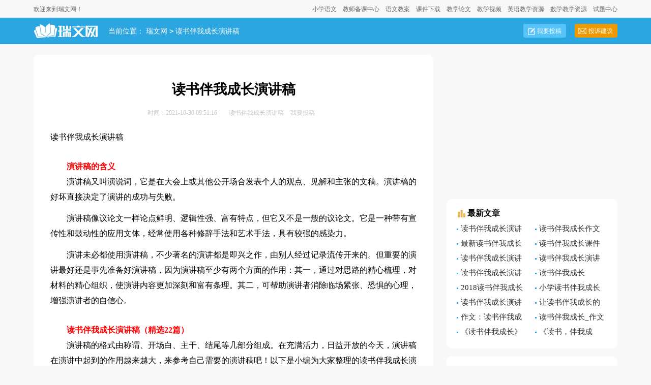

--- FILE ---
content_type: text/html; charset=gbk
request_url: https://www.ruiwen.com/word/dushubanwochengzhangyanjianggao.html
body_size: 24825
content:
<!doctype html>
<html>
<head>
    <meta http-equiv="Content-Type" content="text/html; charset=gb2312" />
    <title>读书伴我成长演讲稿（精选22篇）</title>
    <meta name="keywords" content="读书伴我成长演讲稿,读书伴我成长演讲稿范文">
    <meta name="description" content="演讲稿的格式由称谓、开场白、主干、结尾等几部分组成。在充满活力，日益开放的今天，演讲稿在演讲中起到的作用越来越大，来参考自己需要的演讲稿吧！以下是小编为大家整理的读书伴我成长演讲稿（精选22篇），希望对大家有所帮助。">
    <link rel="canonical" href="https://www.ruiwen.com/word/dushubanwochengzhangyanjianggao.html" />
    <meta http-equiv="Cache-Control" content="no-transform" />
    <meta http-equiv="Cache-Control" content="no-siteapp" />
    <meta name="mobile-agent" content="format=html5;url=https://m.ruiwen.com/word/dushubanwochengzhangyanjianggao.html">
    <meta name="mobile-agent" content="format=wml;url=https://m.ruiwen.com/word/dushubanwochengzhangyanjianggao.html">
    <meta name="mobile-agent" content="format=xhtml;url=https://m.ruiwen.com/word/dushubanwochengzhangyanjianggao.html">
    <script type="text/javascript">
        if((navigator.userAgent.match(/(phone|pad|pod|mobile|ios|android|BlackBerry|MQQBrowser|JUC|Fennec|wOSBrowser|BrowserNG|WebOS|symbian|transcoder)/i))){window.location = window.location.href.replace(/www./, 'm.');}
        var D=new Date(),RAND_STR=D.getUTCFullYear()+"_"+D.getUTCMonth()+"_"+D.getUTCDate()+"_"+(Math.floor(D.getUTCHours()/3));
        document.write('<script type="text/javascript" src="https://static.ruiwen.com/js/p.js?'+RAND_STR+'"><\/script>');
    </script>
    <link href="https://www.ruiwen.com/static/css/article.5.css" type="text/css" rel="stylesheet">
	<script type="text/javascript">var DOWNLOAD_OK = true;</script>
</head>
<body>
<script type="text/javascript">s("header");</script>
<div class="header">
    <div class="main">
        <p>欢迎来到瑞文网！</p>
        <ul>
            <ul>
                <li><a target="_blank" href="https://www.ruiwen.com/xiao/" title="小学语文">小学语文</a></li>
                <li><a target="_blank" href="https://www.ruiwen.com/teacher/" title="教师备课中心">教师备课中心</a></li>
                <li><a target="_blank" href="https://www.ruiwen.com/xiao/more/more4_1.htm" title="语文教案">语文教案</a></li>
                <li><a target="_blank" href="https://www.ruiwen.com/ftp/" title="课件下载">课件下载</a></li>
                <li><a target="_blank" href="https://www.ruiwen.com/xiao/more/more3_1.htm" title="教学论文">教学论文</a></li>
                <li><a target="_blank" href="https://www.ruiwen.com/yx/" title="教学视频">教学视频</a></li>
                <li><a target="_blank" href="https://www.ruiwen.com/en/" title="英语教学资源">英语教学资源</a></li>
                <li><a target="_blank" href="https://www.ruiwen.com/xs/" title="数学教学资源">数学教学资源</a></li>
                <li><a target="_blank" href="https://www.ruiwen.com/st/" title="试题中心">试题中心</a></li>
            </ul>
        </ul>
    </div>
</div>
<div class="side_box">
    <div class="indexwidth">
        <a target="_blank" title="瑞文网" href="https://www.ruiwen.com/" class="logo"></a>
        <div class="sidebar"><span>当前位置：<a href='/' title="瑞文网">瑞文网</a><code>></code><a href='https://www.ruiwen.com/word/dushubanwochengzhangyanjianggao.html' title="读书伴我成长演讲稿">读书伴我成长演讲稿</a></span></div>
        <div class="search">
            <!-- search-form -->
        </div>
        <div class="rougao">
            <a target="_blank" href="https://www.ruiwen.com/usr/login.html" title="我要投稿">我要投稿</a>
            <a target="_blank" href="https://www.ruiwen.com/contact.html" class="jianyi" title="投诉建议">投诉建议</a>
        </div>
    </div>
</div>
<div class="main">
    <div class="main-left">
        <div class="article">
		    <script type="text/javascript">s("title_top");</script>
            <h1 class="title">读书伴我成长演讲稿</h1>
            <div class="info">
                <span class="time">时间：2021-10-30 09:51:16 </span>
                <span class="sm_after_time"></span>
                <span class="source"><a target="_blank" href="https://www.ruiwen.com/word/dushubanwochengzhangyanjianggao.html" title="读书伴我成长演讲稿">读书伴我成长演讲稿</a></span>
                <span class="source"><a target="_blank" href="https://www.ruiwen.com/usr/login.html" title="我要投稿">我要投稿</a></span>
            </div>
            <script type="text/javascript">s("content_top");</script>
            <div class="content">
                <p>读书伴我成长演讲稿</p>
                <h2>　　演讲稿的含义</h2><p>　　演讲稿又叫演说词，它是在大会上或其他公开场合发表个人的观点、见解和主张的文稿。演讲稿的好坏直接决定了演讲的成功与失败。</p><p>　　演讲稿像议论文一样论点鲜明、逻辑性强、富有特点，但它又不是一般的议论文。它是一种带有宣传性和鼓动性的应用文体，经常使用各种修辞手法和艺术手法，具有较强的感染力。</p><p>　　演讲未必都使用演讲稿，不少著名的演讲都是即兴之作，由别人经过记录流传开来的。但重要的演讲最好还是事先准备好演讲稿，因为演讲稿至少有两个方面的作用：其一，通过对思路的精心梳理，对材料的精心组织，使演讲内容更加深刻和富有条理。其二，可帮助演讲者消除临场紧张、恐惧的心理，增强演讲者的自信心。</p><h2>　　读书伴我成长演讲稿（精选22篇）</h2><p>　　演讲稿的格式由称谓、开场白、主干、结尾等几部分组成。在充满活力，日益开放的今天，演讲稿在演讲中起到的作用越来越大，来参考自己需要的演讲稿吧！以下是小编为大家整理的读书伴我成长演讲稿（精选22篇），希望对大家有所帮助。</p><h2>　　读书伴我成长演讲稿1</h2><p>敬爱的老师，亲爱的同学们：</p><p>　　大家好，今天我演讲的题目是《读书，伴我成长》。</p><p>　　如果我是一根小草，输就是绵绵的春雨，它滋润着我，让我茁壮的成长。如果我是一条小鱼，书就是任我遨游的海洋。如果我是一只小鸟，书就是认我高飞的天空。古今中外有不少爱书人士，留下了，家喻户晓的名言。例如，“为中华之崛起而读书““读书破万卷，下笔如有神。”“书中自有颜如玉，书中自有黄金屋。”</p><p>　　记得小时候睡觉前妈妈经常给我讲故事，听着听着，我就不知不觉的进入了甜美的梦乡。上学了，在老师的帮助下，我学会了自己看书，只要一有时间，我就跑到书店，像一只勤劳的小蜜蜂，不知疲倦地在书的花园里采集花蜜。随着我一天天的长大，书籍成了我形影不离的好伙伴，在书的海洋里，我发现了一个又一个秘密：猿人是人类的祖先，有的恐龙高大无比，有的恐龙却如老鼠一样大，远古时代人们钻木取火。哦，世界原来如此奇妙。</p><p>　　在《水浒传》里，我结识了108位英雄好汉。在《三国演义》里“草船借箭”“空城计”的智慧。在《西游记》里让我见识了孙悟空的疾恶如仇……</p><p>　　书是无穷的宝藏，为我增添了丰富的知识。书是快乐的天堂，让我忘记了所有的忧伤。书是冬日里的阳光，带给我温暖。书是沙漠里的绿洲，给予我希望拥有书我们就拥有了整个世界，拥有书我们就拥有了美好的明天！</p><p>　　同学们让书香伴我们快乐的成长，让书籍滋润我们的心田吧！</p><p>　　谢谢大家。</p><h2>　　读书伴我成长演讲稿2</h2><p>敬爱的老师，亲爱的同学们：</p><p>　　生活中，有一种收获，让人一生受益，那就是读书的收获；人生中，有一种经历，让人难以忘怀，那就是读书的经历。是读书，让我朦胧的世界中，学会生活并调动缤纷绚烂的生活积累去塑造生活，塑造自我、塑造理想、塑造人生……于是，在我的人生之旅中就有着这么的一段让人回味的读书经历。</p><p>　　在喧嚣的都市中，人们往往忘记了许多原始的生命的本能与需求。汽车代替了行走，电视代替了观察，网络代替了交流。我们不否认进步，但我们明白有的东西是永远不能代替的，如一片纯净的自然，如一本翻黄的旧书，如一首经典老歌。即使我们已经有着e时代的时尚外形，在内心的最深处，也许我们还执着于那种红袖添香的雅致、青梅煮酒的风趣，还有，雨夜读书的清幽。</p><p>　　还记得，小时候，好玩。还因为这样闯祸了，被父亲痛打了一顿。当时不懂得把书好好珍惜，只明白玩。把父亲心爱的那本《水浒传》撕下几页，用来折成小时候最流行的纸飞机和同伴一齐玩耍。被打后还不理解为什么父亲会为这几页纸打了心爱的我，但从此以后，我再不敢对书这样残忍了。慢慢还懂得了珍惜它！</p><p>　　我上小学了。读书让我明白：冰心老奶奶对我们的殷切期望、列宁让我们明白了怎样才算是一个诚实的孩子、狼牙山五壮士让我们对英雄有了敬慕。随着我逐渐地成长，读的书也越来越多了，原先的小人书、机器猫、故事会，都不能满足我对知识的那种渴求。于是努力寻求更多更喜欢的书籍来陪伴我度过快乐的时光。</p><p>　　读书已成了我生活的重要内涵。我喜欢读春季的鸟语花香，读夏季的雷鸣雨飘，读秋季的梧桐落叶，读冬季的冰封雪塑。还有课后，我和同学们常聚在一齐，为梁山好汉喝彩，因火烧赤壁兴叹，随黛玉葬花落泪，被保尔精神鼓舞，我们一齐体味独孤九剑后的超然境界，品悟金戈铁马后的历史风云，有时还会因分歧争得面红耳赤，而更多的时候则是会心一笑。每个人，也许都会有类似的梦。我们无法丈量自己生活的长度，但我们能够拓展自己生命的宽度，一本让人受益的好书，也许就是一次生命的拓展。总期望在浮尘半日的悠闲里，陪伴我们的，是一杯清茶，一卷好书；总期望喧嚣繁复之后，留一隅书香，让好友相聚往来吟唱……</p><p>　　应对读书，我会快乐，我会努力，高扬知识的风帆，在时代竞争的大潮中，挂云帆，济沧海……</p><h2>　　读书伴我成长演讲稿3</h2><p>敬爱的老师，亲爱的同学们：</p><p>　　大家下午好！</p><p>　　今天，我要演讲的题目是《读书伴我成长》。</p><p>　　高尔基曾说过：“书是人类进步的阶梯。”我非常赞同这句话。从小，在我牙牙学语时，妈妈便为我读《三国演义》《十万个为什么》《钢铁是怎样炼成的》等等，让书香浸润我的心灵。直到现在，我每天都还在坚持读书，书陪伴着我成长。</p><p>　　读书伴我成长，书让我明白了很多道理。读《游子吟》时，我从“谁言寸草心，报得三春晖”中明白了母爱的伟大；读《卧冰求鲤》时，王祥受到继母欺负，但他对继母毫无怨念，当继母在寒冷的冬天生病想吃鱼时，王祥义无反顾地赤身融化冰面，为继母抓到了两条鲤鱼，从中我明白了对父母的孝顺。读书，让我懂得了感恩。</p><p>　　读书伴我成长，书让我感受到了书中人物魅力。从书中让我看到了神通广大，对师父绝对忠诚的孙悟空，他让我明白了什么叫忠心；从书中让我看到单骑救主，在曹军中七进七出的赵云时，我又明白了什么叫忠贞；从书中让我看到抗击金军，不惜战死的岳飞时，我懂得了精忠报国。读书，让我懂得了忠诚。</p><p>　　读书伴我成长，书让我发奋图强。“人固有一死，或重泰山，或轻干鸿毛”勤奋的司马迁，即使身在牢狱，却依旧完成父亲的遗愿，花费一生时间完成著作《史记》，他让我理解了勤奋；战国时期的苏秦，因为游说秦王失败，而返回家乡刻苦读书，怕自己学习不勤奋，而拿锥子刺自己的大腿，他让我明白了好学。读书，让我勤奋好学。</p><p>　　读书伴我成长，书让我树立远大理想。我从书中看到了“为中华之崛起而读书”有远大抱负的周恩来总理；以及自负自傲有志向的曹操；还有为振兴中华而奋斗的科学家钱学森，他们让我明白了从小要树立志向。读书，让我明志。</p><p>　　读书，能开阔我们的视野；读书，能陶冶自己的情操；读书，能增长我们的知识。我爱读书，读书使我快乐，愿读书伴我成长！同学们让我们一起读书吧！</p><p>　　我的演讲完毕，谢谢大家！</p><h2>　　读书伴我成长演讲稿4</h2><p>领导、老师们：</p><p>　　我今天演讲的题目是《书香伴我成长》。</p><p>　　曾经有一股淡淡的香味在我的记忆里流淌。</p><p>　　曾经有一些梦想，在我成长的岁月里蓬勃发展。</p><p>　　那个香味就是墨水的香味，那个梦就是读书构筑我专业成长的梦。</p><p>　　步入学术写作的寂静世界，我很高兴地发现这里的世界是如此神奇和多才多艺。通过阵阵书香，我打开了《透视名师课堂教学》。先进的教学理念和生动的教学方法帮助我解决了教学中的一个又一个问题。是他的香味教会了我如何与孩子相处，如何规范课堂。如何给孩子创造自由健康的成长空间？</p><p>　　我在阵阵书籍中拿起《教学现场与教学细节》这本书，被书中精彩的课堂记录和生动的理论分析所吸引，让我领略到了优秀教师的风采和名师的教学艺术，也让我明确了教学方向。</p><p>　　沉迷于书香之中，我在《做一个聪明的教师》学到了为人师表的聪明和教书育人的机智，领略到了教育者独特的艺术魅力。</p><p>　　《体育有效教学》这本书让我学会反思自己，反思自己在教学中的有效性，时不时地问自己：今天的课堂有新的氛围吗？今天的学习有什么新内容？现在的问题有没有新的处理方式，学生交流有没有新的变化.</p><p>　　就是这一阵学术写作，让我觉得自己在和专家、名师进行精神对话和交流，零距离享受着名师的指点。先进的理念升华了我的思想，在活生生的教学案例中，为我打开了智慧之门。就是这一阵香味，解决了我长久以来的难题。</p><p>　　正是书香的味道让我觉得自己在教学上有了越来越多的想法和启发。看，每一次教研活动，都以其独到的见解，在教学中得心应手，游刃有余。</p><p>　　在书香体的熏陶和滋养下，我也感受到了自己一天天的进步和成长。不是吗？正是书香书香的清新给了我丰富的文化底蕴和高度的人文素养，让我的教学焕发出智慧和光彩。</p><p>　　正是这种香味，让我的激情和思想齐头并进，让我加强了学习法律的引导，让我尝到了丰富的精神食粮。正是这种书卷气让我在课堂上充满自信。有趣的是，指向国家，励志的话语会让师生的心灵碰撞出璀璨的火花，也正是这本书让他们在专业成长中突飞猛进。在被评为区级骨干教师的同时，他们参加的每一次教学竞赛都名列前茅，他们写的教学论文和案例都发表在博客上，受到博主的好评。</p><p>　　亲爱的老师们，让我们在书里游泳，让书沐浴着你我，让书温暖着你我，让书与你我一起成长。</p><h2>　　读书伴我成长演讲稿5</h2><p>　　书，带我周游名人世界，懂得许多名言至理，比如周恩来的“为中华之崛起而读书”，杜甫的“读书破万卷，下笔如有神”，高尔基所说“书籍是人类进步的阶梯”。可见，古今中外很多有所成就的人都是因勤奋读书，才有所建树。</p><p>　　我们的成长离不开书，它是我们的朋友，是人生路上的一缕阳光，和我们一起同行。书，丰富了我的人生，开阔了我的视野。与书为友，以书为鉴，让书香伴我长大。</p><p>　　喜欢《昆虫记》，这是法国杰出昆虫学家、文学家法布尔的传世佳作。法布尔不仅仅充满着对生命的敬畏之情，更具有追求真理、探求真相的求真精神，给了我很大的启发。在生活和学习中，我要学习法布尔勇于探索世界、勇于追求真理的勇气和毅力，无论做什么事情都要像法布尔那样，要有一种严谨的科学精神，要坚持不懈。即使条件再艰苦，也要为了自己的理想而不断奋斗。我想，这本书会使我一生受用。</p><p>　　自从我领悟到书中蕴含的趣味，我便喜欢读各种各样的书，并痴痴地爱上了它们。《假如给我三天光明》一书中，海伦·凯勒接受了生命的挑战，用爱心去拥抱世界，她以惊人的毅力面对困境，终于在黑暗中找到了人生的光明，最后又把慈爱的双手伸向全世界。这深深地感动了我，让我在遇到困难时有一颗不屈不挠的心，面对他人具有一颗爱心。</p><p>　　高尔基曾经说过：“书籍是人类进步的阶梯。”之所以这样说，是因为书能让人类不断进步。我读过百科全书中的《自然与环境》，通过这本书，我明白了地球的结构、地球的诞生等。虽然我没有去过的地方很多，但是这本书带我爬上了红叶似火的香山、峰峦雄伟的泰山，让我领略到了祖国的大好河山！</p><p>　　莎士比亚说得好：“书是全人类的营养品。”在读书过程中，我汲取了太多的营养，用知识的力量武装自己的头脑，让自己的学识更渊博，让自己更富有智慧，为编织美好的未来打下坚实基础。</p><h2>　　读书伴我成长演讲稿6</h2><p>尊敬的各位家长、老师、同学们：</p><p>　　今天，我演讲的题目是《读书伴我成长》！</p><p>　　小时候，妈妈每天都给我讲故事。在柔和的灯光下，一个个动听的故事陪我进入了甜美的梦乡，那时，书就像一个缤纷的世界，我流连在书的世界里，和小鸟一起飞上蓝天，和小精灵一起唱歌跳舞，和蝴蝶一起玩捉迷藏……随着时光的流逝，我一天天长大，在老师的帮助下，我学会了自己看书，于是我捧起了童话故事，捧起了科幻小说，捧起了百科全书，捧起了世界名著，一本本书成了我的好伙伴。在书里我认识了海的女儿、白雪公主，认识了小猪威尔伯和小蜘蛛夏洛，认识了《青铜葵花》。我为青铜而感动着，为了妹妹葵花能照一张相片，青铜天天编草鞋卖，有一次他把脚上穿的鞋也卖了，他赤着脚往家走，虽然他很冷，但是他的心里很温暖。</p><p>　　书是无穷的宝藏，为我增添了丰富的知识；书是快乐的天堂，让我忘记了所有的忧伤。书是沙漠里的绿洲，给予我新的希望。同学们，让我们读书吧！拥有书，我们就拥有了整个世界，拥有书，我们就拥有了美好的明天！</p><p>　　谢谢大家！</p><h2>　　读书伴我成长演讲稿7</h2><p>各位老师，各位同学，</p><p>　　大家好。</p><p>　　不知不觉中已经长大，渐渐地迷恋上了读书，竟到了“衣带渐宽终不悔，为伊消得人憔悴”的地步。我发现：书，只有书，才是我的心灵家园；书，只有书，才让我享有无穷的乐趣。</p><p>　　我爱读书，无论诗歌、散文还是小说，都同样吸引着我，就像我一直喜爱的零食一样。我对书从不都是来者不拒。曾扮过琼瑶、严沁的言情装；曾穿过金庸、古龙的武侠风，我执着地做着我的读书梦。后来，我又接触到《张爱玲散文集》、《人生》、《平凡的世界》、《山居笔记》……会心偶得，常常产生“众里寻他千百度，蓦然回首，那人却在灯火阑珊处”的感觉。我发现，读书之趣千千万……</p><p>　　读诗歌之趣在音乐之美，更在风韵之美。我爱婉约之诗，“身无彩凤双飞冀，心有灵犀一点通”，花影弄月，让人见凋花而伤春，望落叶而悲秋。我也爱豪放之诗，“生当作人杰，死亦为鬼雄”，这才有“巾帼不让眉”、“谁言女子非英雄”的气概。</p><p>　　读散文之趣在于意境美，也不乏思想之美。钟爱散文，因为“她的崇高磨炼我的意志，她的坦荡舒展我的胸怀，她的严谨启迪我的神智，她的神秘激发我的追求……”散文，犹如一曲曲轻婉柔和的无标题音乐，犹如一首首凄清的民谣。从散文的韵律里，我感到人生的真谛。</p><p>　　读小说之趣在悬念之美，也富有人情之美。钟爱小说，为小说曲折离奇的故事情节而惊叹，为人物的悲惨身世而哀伤，为相爱者历尽艰辛终于花好月圆而高兴。人情冷暖、世态炎凉虽然令我感慨万千，但毕竟小说的世界里有着博大的胸怀和美好的心灵，拨动着我善感的心弦。快乐的日子，听着《阳春白雪》，和着苏轼低吟“明月几时有，把酒问青天”。哀伤的日子，把李清照“花自飘零水自流”的词句记于日记中，留下无泪的印痕。下雨的日子，倚窗而坐，读朱自清的《桨声灯影里的秦淮河》，让艳美的文字敲击我的心扉，再去品味《桃花扇》中媚香楼的千古哀怨。夜晚则孤灯独影，心随三毛穿越撒哈拉沙漠，拜读席慕容的'《写给幸福》，与罗兰交流《寂寞的感觉》，和冰心一起品味《人生的感悟》……</p><p>　　我暂时摆脱了世俗的纷扰，把灵魂浸入书中，读到了种种神奇，读出了无数坎坷，读明了世间哲理，读懂了万种奥秘……</p><p>　　读书的日子不会无聊，不会惆怅，不会迷茫。书伴着心静如水的我，在平淡的日子里品味人生的细致和精美。</p><p>　　花季的我，漫步于书花之园圃，徜徉于书香之殿阁，发现了读书之趣千千万，读书之乐万万千……</p><h2>　　读书伴我成长演讲稿8</h2><p>　　“光阴似箭，日月如梭”时间过的如箭一样飞快，我们要珍惜时间读书，我们的每一分每一秒都很珍贵，当我们完成一天中安排的事情时，余下的时间一定要多看书。</p><p>　　小时候，就在长辈们的教导下读唐诗“春眠不觉晓”，吟宋词“千里共婵娟”。听他们讲、论、叙、谈四大名著，教会我什么是做人的道理，生活的真知。可我却总是令他们费尽脑筋——尽管反复解释，还是不能完全听懂，大脑中的大部分留白都是囫囵吞枣造成的结果。浮光掠影地了解学习，却没有领悟到精神所在，总是左耳朵进，右耳朵出。但随着年龄的增长和经验的积累，渐渐地，自己已可以慢慢体味书中的要义，才发现“书中实有黄金屋”。</p><p>　　课余的闲暇时光让我重新翻阅了一些曾读过的名著古书，就好比《论语》，即使有众多翻译过的现代文，白话文，我还是钟情于孔子原话中的深刻哲理。“学而不思则罔，思而不学则殆。”只学不思便迷惑而无所得。只空想不学便精神疲倦而无所得。“默而识之，学而不厌，诲人不倦，何有于我哉！”谦逊是中华名作从古至今流传下来的优良传统，孔子将这点通过自身的言行，向人们证明着这一点。当然，在《论语》中，能够影响我的生活学习态度的，远远不止这一句，两句，一段，两段而已，它是领导我一路成长的良师益友，是为我指点光明的希望。</p><p>　　择善从之，不耻下问，温故知新……字字句句镌刻在我心间，留下一道道深深的印记；点点滴滴淌在我心坎，仿佛是涓涓细流滋润我的灵魂。经典，让我从日日月月的积累中成长起来，汲取着知识与经验，正所谓不积跬步，无以至千里；不积小流，无以成江海。”我想，经典，大概就是要告诉我们这个意思吧。</p><p>　　酒越酿越纯，厉久弥香。一本好书就像一坛陈年佳酿，无时无刻不散发幽香。《希腊神话》，《十万个为什么》，《童年》……经典的好书一本接一本。伴随我走过一路艰辛与坎坷。</p><h2>　　读书伴我成长演讲稿9</h2><p>敬爱的老师，亲爱的同学们：</p><p>　　大家好！</p><p>　　我爱读书，是因为它带给我快乐，带给我知识。他就像一位伙伴，一位导师，陪伴着我，引导着我快乐的成长。</p><p>　　高尔基说过：“书籍是人类进步的阶梯。”是呀，我们生活中需要精神食粮来充实自己的生活。在我小时候，我总爱看没有文字只有图画的儿童画报，觉得文字书单调无聊，只有小人书才能带给我快乐。我经常一个人对着小人书经常比划，嘴里咿咿呀呀嘟嘟囔囔个不停。我最爱看一些想象力丰富的连环画，有时，还一个人扮演几个书中的角色在屋里自娱自乐。</p><p>　　可是上了三年级后，妈妈给我买了一本《笑猫日记》，在这个五彩缤纷的故事中，充满了各种诱惑。我爱不释手。有时我会捧着书哈哈大笑，有时我会被书中的情景感动得泪流不止，有时我又会瞪着书发呆陷入想象。《笑猫日记》里面有很多和现实不同的东西：会笑的猫？猫和老鼠会是朋友？猫能听懂人话？老鼠变球，乌龟有神功——是不是太不可思议了？我喜欢它们，有时等的甚至有些迫不及待了，还有时我想，杨红樱阿姨怎么不快点写呀！我快把全部看完了，如果看完了杨红樱阿姨还没有写出来怎么办！后来才发现还有很多文字书都很有趣呢！</p><p>　　自从我领悟到书中蕴含的趣味，我便喜欢读各种各样的文字书，并痴痴的爱上了它们。《钢铁是怎样炼成的》、《假如给我三天光明》、《狼王梦》一本本好书都深深地吸引着我，让我回味无穷。《钢铁是怎样炼成的》，书中主人公保尔·柯察金那种坚强的意志深深地打动了我，教育我要在困难面前树立信心；《假如给我三天光明》，书中主人公海伦·凯勒接受了生命的挑战，用爱心去拥抱世界，以惊人的毅力面对困境，终于在黑暗中找到了人生的光明面，最后又把慈爱的双手伸向全世界，深深地感动了我，让我在困难面前要怀有一颗不屈不挠的心。</p><p>　　看着看着，我收获了很多知识，作文水平也有所提高了。我可喜欢它们了，一有时间就看。夏天午休时，乘爸爸妈妈睡着了，我常常偷偷拿书看。有时往往看一个中午，而下午没有精力学习。每当妈妈进来时，我就会把书塞到枕头里，开始装睡。终于妈妈识破了我的伎俩儿，并告诉我：“看书是好事，但应该学会劳逸结合。不好好睡觉可是不行！”</p><p>　　现在我已经升到六年级了，学习越来越紧张，但我依旧会抽出一些时间看书，开阔自己的视野。书已经成为我最亲密的朋友，我一天也离不开它，它让我明白了许多做人的道理和知识！书是我最好的导师。</p><h2>　　读书伴我成长演讲稿10</h2><p>敬爱的老师，亲爱的同学们：</p><p>　　大家好！</p><p>　　有人说：“行万里路，不如读万卷书”，还有人说：“书籍是全人类的营养品”。他们说的很对，书籍是我们精神的食粮；书籍是我们知识的源泉；书籍是人类进步的阶梯。</p><p>　　在我小的时候，我就很喜欢看书，特别是那些童话故事，只要我每次被父母批评时，我都会悄悄地一个人躲在房间里看书。每当我看书的时候，不管心情是怎样的坏，我就会马上开心起来，每当我看书看到高潮部分时，我就会情不自禁的身临其境，感觉我就是故事的主人公一样，我的情绪也会随之变化起来。</p><p>　　现在，我长大了，看的书已不是以前看的那些童话故事了，我现在看的是那些更有哲理、更深奥的书了。如高尔基的《童年》，凡尔纳的《海底两万里》……我通过看这些书懂得到了许多的道理和知识。对我而言，书籍是我最好的朋友，它伴着我一起长大，它不会使我感到伤心，相反，它会使我感到快乐。</p><p>　　其实，读书对我们也有许多的好处。读书不仅可以使我们增长见识，开阔我们的视野；还可以培养我们良好的自学能力；也可以进一步巩固我们课内学到的知识，提高我们的认读水平和写作文的能力，对于我们的学习与生活都有很大的帮助。所以，我们要多阅读书籍。</p><p>　　许多人都不喜欢读书，认为读书是一件枯燥无味的事，看著名人们写的那一本本名书，书里面都是字，几乎没有插图，那一行行的字看的人眼花缭乱，就会感到很烦，无聊，其实这并不能怪书的好坏，而是自己没有投入进去。在我们读书时，要把阅读当成一件快乐的事，使自己沉寂在书海里，穿梭于字里行间，在作者优雅的语句中沉醉……</p><p>　　其实书就像一杯美酒，搁置的时间越长，味道就越香浓。其实阅读也不在于作者的知名度，不在于作品的深度，而在于自己阅读时的感悟。</p><p>　　书是船，带领我们从狭义的地方驶向生活无限广阔的海洋，书是一代对另一代人精神上的遗训，书有着传播智慧的功能。</p><p>　　书海如棋盘，性情在彼岸，年复一年，日复一日，一路有读书声陪伴，感觉真好！</p><p>　　让阅读伴我们成长，让书籍成为我们最好的朋友。</p><h2>　　读书伴我成长演讲稿11</h2><p>敬爱的老师，亲爱的同学们：</p><p>　　大家好！</p><p>　　我叫xx。今天能在此和大家一起分享我的快乐，我感到非常高兴。我演讲的题目是——《我读书，我快乐，我成长》。</p><p>　　在日常生活中，我能从许多事物中体会到各种乐趣。例如：画画、唱歌、跳舞。在宽敞的操场上与同学们追逐嬉闹；假期里与爸爸妈妈外出旅游，体味各地民族风情。这些既能让我心情舒畅，又能强健我的体魄。然而，最最让我天天乐此不彼的一件事，你们知道是什么吗？对，那就是——读书。</p><p>　　我从小受到爸妈的影响，爱看书、读书。记得幼儿时，妈妈经常在我面前捧着一些方方正正，色彩艳丽的东西。只要妈妈一捧着它，我就可以听到许多悦耳动听的儿歌和故事。那时我就想这东西可真神奇，真有趣。再长大些时，我知道了那是书，也知道了书能让我汲取许多我所需要的各种知识。里面有许多动人的故事，有神奇大自然的奥秘，有生活中的缤纷趣事，有幽默、笑话、脑筋急转弯等等。还可以从中学到如何与同学们和睦相处，如何做人的道理。</p><p>　　每当我得到一本新书时，我会抱着新书爱不释手，然后看得忘乎所以。吃饭了，妈妈喊了七、八遍，我都充耳不闻，舍不得放下手中的书，结果可想而知，头上一定会留下爸爸的“小锤子”。但我仍然乐于在书的海洋里自由的畅游。每天睡觉前，我总习惯看一会儿书，不看就睡不着。可爸妈老催我快点睡觉。于是我就躲到被子里，拿着一个小电筒偷偷看，常常也因此被“河东狮吼”一番，屁股也得为此留下些记号。我知道，那都是爸妈为我好，怕我把眼睛看坏了。可书的魅力不知为何就是那么大，让我总是“明知故犯”。</p><p>　　因为我喜欢读书，妈妈每外出一次总会给我带回来许多书。有《十万个为什么》、《环游世界八十天》、《昆虫记》、《中国神话故事》、《中小学生百科知识大全》等等。从这些书籍里我学到了许多课外知识。有时我知道的爸妈都不一定知道，这时我可就成为“小老师”了，我感到真自豪。</p><p>　　因为我喜欢读书，所以学习新知识时会觉得轻松些，成绩在班里也一直保持前几名。老师爱我，同学们喜欢我。我知道这都是读书带给我的幸福与快乐。很多同学都害怕写作文，可我不怕，而且时常会主动写些自己的感想或趣事。前不久，我写了一篇题为《我的暑假一乐事》，经过妈妈指导修改后投到网上，并且获得了发表，我都为此兴奋了好几天。妈妈夸我很棒，看到妈妈脸上洋溢着欣慰的笑容，我好开心，好快乐呀。</p><p>　　同学们，让我们一起爱上读书吧。当有一天你爱上它时，你也会像我一样体会到它所带给你的快乐与幸福。</p><p>　　读书，将会让我们的生活充满阳光。</p><p>　　谢谢大家！</p><h2>　　读书伴我成长演讲稿12</h2><p>尊敬的各位领导、各位老师：</p><p>　　大家上午好！今天，我演讲的题目是《与书为伍是一种幸福》。首先我想用一首诗来抒发我对书的情怀：</p><p>　　八万里光风霁月，五千年岁月流传；三十载牵魂飞梦，一梦里书香满园。</p><p>　　读书的感觉真好！每每展卷安坐，寄情典籍，闻着醉人的书香，便油然而生一种阅读的冲动。有人说，读书是一种幸福，是一种乐趣，更是一种享受。圣人云：书中自有黄金屋，书中自有颜如玉。</p><p>　　的确，对我们教师来说，学习新的知识来面对新的挑战，读书更是不可缺少的。正如高尔基所说：用知识武装起来的人是不可战胜的。读一些教育教学方面的书籍，就像拥有了个人最忠实的导师，可以随时随地地与教育专家、名师进行交流，提高自己的教学素质。一本好书就是尘世间的一盏明灯，可以照亮人的心灵，每一次细细地品读，就是一次心灵的远行。一本好书就是我们的良师益友，可以帮助你走向成功！</p><p>　　记得有一次上公开课，我在备课的过程中，读了《好课是这样炼成的》这本书，书中名师精湛的教学设计，精彩的教学片段以及精巧的教学引导，让我受益匪浅，更是让我的课堂增色不少，得到了同行们的赞赏。</p><p>　　德国诗人歌德说过：读一本好书就是和许多高尚的人交谈。人生的许多感悟就是在捧卷细读中所得。读了朱永新教授的《教育文集》，我豁然开朗，明白了教育是什么；读了魏书生的《班主任工作漫谈》，我懂得了管理班级的艺术；读了《陶行知的教育名篇》，我真正理解了“捧着一颗心来，不带半根草去”的深刻内涵；读了《好课是这样炼成的》这本书，我真切体会到了课堂教学的无穷魅力……</p><p>　　读书，让我找到了工作的自信，充足了教学的底气，一步步走向成熟；读书，让我懂得了教师应该是一个永远让学生记住并学习的人；读书，让我学会了怎样去“享受着教育的幸福”。</p><p>　　“享受教育的幸福”——这是多么富有诗意的话语！细细品来，的确如此！试想在课堂上，我们与学生一起欢笑、一起思考。当我们和学生一起进入一种人课合一的境界时，我们收获的不就是心与心的交流而带来的幸福吗？更重要的是，我们也在成就自我的过程中享受着一份充实与成功！</p><p>　　“半亩方塘一鉴开，天光云影共徘徊；问渠哪得清如许，为有源头活水来。”读书，是我们教师专业底蕴得以厚实的源头活水。吾生有涯，而知无涯。我们只有通过读书，不断地“充电”，才能使自己的职业生涯拥有源源不断的“活水”。杜甫有一句诗说得好：“读书破万卷，下笔如有神。”用到我们教师身上，那就是“读书破万卷，教学定有神！”</p><p>　　作为一名教师，我爱读书，喜欢与书为伍。因为我的每一次成长与进步，都是与读书密不可分的。与书为伍，我感慨一滴水就是一片海；与书为伍，我惊叹整个世界就是一本书；与书为伍，我顿悟教学就是一门艺术，就是一项伟大的工程；与书为伍，让我的生活变得充实而富有激情，与书为伍，那是一种难得的幸福！</p><p>　　前路漫漫何所依，书卷飘香伴我行！今后我将会继续读书、爱书，继续与书为伍，更会带着我的学生在书山上攀爬，在书海中遨游！</p><p>　　谢谢大家！</p><h2>　　读书伴我成长演讲稿13</h2><p>尊敬的老师，亲爱的同学们：</p><p>　　大家好！今天，我演讲的题目是《读书伴我成长》。</p><p>　　至圣先师孔子，韦编三绝，满腹经纶，流芳百世；一代伟人，博览群书，雄才伟略，振兴中华。有时，读书似乎是一件苦事，不然，为什么有人头悬梁，锥刺股，为伊消得人憔悴？有时，读书好像又是一件乐事，否则，为什么会有人囊萤映雪，凿壁借光，衣带渐宽终不悔？一本好书经得起时间的推敲，经得起岁月的打磨，是我们的良师益友；一本好书让人开卷有益，腹有诗书气自华，将使我们受益终身。</p><p>　　小时候，在宁静的夜晚，躺在奶奶的怀抱里，听奶奶讲那些古老而动人的民间故事，什么牛郎织女，什么嫦娥奔月，什么孟姜女哭长城……高兴时开怀大笑，悲摧时掩面而泣。长大些，我开始自己阅读童话。格林童话是我的最爱。我想走进开满鲜花的大森林，与白雪公主一起做游戏；我想去富丽堂皇的海底皇宫，去寻找化做泡沫的美人鱼；我想去寻找丑小鸭，问问它变成白天鹅后的故事。童话为我展现出一个五彩斑斓的奇妙世界，教给了我什么是真、善、美，什么是假、丑、恶。书，给了我人生的无穷快乐和智慧。</p><p>　　随着年龄的增长，我慢慢开始捕捉诗词歌赋的美好意象。喜爱上屈原的忧国求索，李白的浪漫潇洒，苏轼的豪放洒脱，岳飞壮怀激烈。诗词歌赋，让我穿越时空，知人论世，去体味古人的悲欢离合，阴晴圆缺。诗词歌赋，让我浮想联翩，激情飞扬，触摸到了我们华夏文化古老的底蕴。</p><p>　　现在，散文小说成了我的挚友。伴着海明威的脚步去陪伴着老人钓鱼，在风浪中搏击强敌；陪着高尔基去流浪，回忆他痛苦中又交织着甜蜜的《童年》《我的大学》；跟着冰心奶奶漂洋过海，去追忆那盏在暗夜中闪亮的小橘灯；看着曹雪芹笔下的黛玉葬花，宝黛爱情，贾王史薛的兴衰，让历史的脚步流连低回在那个扑朔迷离的瞬间；一个跟斗云翻过十万八千里，追踪齐天大圣，上天庭，大闹王母娘娘的蟠桃大会，下大海，大闹东海龙王的水晶宫。还有梁山一百零八条好汉的英勇豪迈，群雄并起、斗智斗勇、沧海横流的三国。</p><p>　　莎士比亚说：“书籍是全世界的营养品。”的确如此，如果没有书籍，人类将在茹毛饮血的原始社会里止步；如果没有书籍，人类将永远在愚昧无知的落后世界中停留。如果没有书，我们将无从谈生活，无从谈价值，更无从谈发展！</p><p>　　开启书的扉页，缕缕墨香如醇醇杨柳风，濛濛杏花雨，在心田上萦绕，让心花悄然开放。翻阅人世千般气象，万种风情的纸页，触摸书中故事的经脉，展读书中人物的笑颜，感受书中文章的内涵，那如行云流水的语句，花雨缤纷的意境在一缕书香的温润中闪光，炫彩，歌唱。让我们生活的每一时每一刻，与书为伴，既读有字书又读无字书，精彩人生，谱写华章！</p><p>　　我的演讲完了，谢谢老师。</p><h2>　　读书伴我成长演讲稿14</h2><p>　　书是人类进步的阶梯，是全人类的文化粮食，更是传播文明的天使。</p><p>　　从古到今，多少文人能士历经磨难寒窗苦读圣贤书，最后功成名就，其名流传千古不朽。</p><p>　　而如今，身为90后的我，虽还不能做到像他们头悬梁，锥刺骨般刻苦，但是我热爱文学，酷爱读书。读书已成为我成长路上必不可少的精神养料，更是陪伴我一同成长的亲密伙伴。每当我神游书海，总觉神清气爽。并且漫步书林。什么格林童话，唐诗宋词，文学作品，都是我阅读的对象。随着年龄的渐长，我走进了名著的世界。从《三国演义》到《红楼梦》，从《呼啸山庄》到《茶花女》。每每看到心仪的书，总是爱不释手，就像一个饥饿的人扑向美味的面包。</p><p>　　读书，丰富了我的生活。一本好书，一段精彩的文字，都能让我的心情完全融入其中，情绪也随书中一起起伏跌落。曾暗暗为琼瑶故事中的男女主人公泪洒衣襟，为金庸笔下的大侠剑客摇旗呐喊，为简爱深深祝福，为小奥利弗悲愤不已……一直以来，我都深深地体会到读书带给我的震撼与感慨．有人说，读书在某种意义上来说是养心，有人说，不去读书就没有真正的教养，同时也不可能有什么鉴别力。而我，则认为，读书能使你的文化底蕴更加丰富多彩。我想成为一个有教养的人想让自己文采斐然。所以我贪婪、大量地汲取书中的养料。在浩瀚的书海里，我尤其喜欢唐诗宋词这朵迷恋的浪花。</p><p>　　小轩窗前，曾感伤过苏东坡的生死两茫茫；梅雨时节，品味过李清照的梧桐细雨；夕阳西下，也曾与马致远倚剑走天涯；烛光投影，却有深深的沐浴在李商隐的巴山夜雨中。</p><p>　　一首首的古典的诗词，散发出一种被时间浸过的清幽的奇香，引领我緃古越今，思想走遍千山万水。无论是杏花春雨的多情，还是塞北秋风的萧索，亦或是大漠孤烟的苍凉，滚滚长江的豪壮。一个人旅行在诗词的世界里，或哭过，或笑过，或恨过，或爱过，更深深陶醉过。一颗心畅游书海，变得晶莹剔透，洁白无瑕。再爬书山，心中依然充满会当凌绝顶，一览众山小的豪情。</p><p>　　漫步在清晨的校园，若仔细听过朗朗的读书声，便会发现它恰似一首美妙的曲子，每字每句都是流动的音乐，都是飞扬的快乐。读者快乐，听者亦快乐。大哲学家曾说过，读书使人明智。的确如此，读书使我懂得辨明是非，善解人意。若没有亲历书海一次，是永远无法体会读书给我们带来的乐趣与精神上的满足。</p><p>　　在我们的成长路上，读书永远伴随我们，见证我们的成长，它是我们的良师密友，也是照亮我们前行路的指明灯。</p><p>　　行万里路，读万卷书。我读书，我优雅；我读书，我快乐；我读书，我成长。</p><h2>　　读书伴我成长演讲稿15</h2><p>尊敬的老师，亲爱的同学们：</p><p>　　大家好！</p><p>　　对于读书，不知道大家有什么感受？我知道很多同学不喜欢读书，毕竟在我们眼中读书是枯燥的，读书是无趣的。为什么我们很多人都这么认为，大家都不愿意去接触书籍呢？并不是读书不好，而是我们没有真正的去好好接触书籍，当我们静下心来认真去学习，我们就会发现原来读书如此好。</p><p>　　每一本书都是一个世界，每一个世界都是充满了各种色彩，正式这样那样的有点让书籍变得更加好看，变得更加让人为之着迷，请大家看书看好书，读书花时间，不要想着一目十行，那不一定会适合，我们只要记住一点，我们沉下心去读，去思考，我们就一定会取得好成绩，就会有更多的优点通过书籍表达给我们。</p><p>　　每一本书，都是作者呕心沥血之作，其中蕴含了很多作者对于自己作品的雕塑，和修缮，一本好书，就如一栋房子，房子是由一砖一瓦建起来的，而书是一字一句组合起来的，都是花费了很大精力和想法去做的事情，不要人云亦云的认为读书只是一个简单的事情，更不要认为自己做的不够好，我们需要的不但是学习，更需要我们去锻炼去书中学习。</p><p>　　学海无涯，读书能够充实我们的知识，能够让我们在成长的路上走的正确，不发生偏差，永远不要认为读书就是一件压力一个负担，因为书的有趣，书的博学都展现在书中，因为书中的世界纷繁多彩，永远都发掘不完，我们每个人从书中所获得的感受也各有不同，沉下心，去体验书，去接受书不要因为书籍的各种不好而找借口，为自己的成长多准备一些养分。</p><p>　　树木需要阳光和水，花草需要雨露的滋润，我们也需要书本的知识孕养。读书多明道理，知对错，能够给我们成长提供所需的营养，更能够让我们有更多远大的抱负，书籍也是前人留给我们后辈的遗产。虽然每一本书的形式不同，但是他的价值都是非常高的，只要我们去学习，去认真研读，我们就会发现好书有的是各种让我们着迷的知识和故事。</p><p>　　不要把书丢在一旁，我们可以用书来让自己学到更多有趣的事情，同时接触书中的好东西，吸纳其中的优点作为自己成长的养分，永远要被沉寂在游戏中要好的多，毕竟一个只知道玩乐的人是没有多少长进的，更是不会让我们有多大的提升，读书对我们的作用就如同阳光对树木的作用，雨露对小草的作用，我们应该多读书，在成长过程中让书成为我们成长的基石。</p><p>　　谢谢大家！</p><h2>　　读书伴我成长演讲稿16</h2><p>　　生活中，有一种收获，让人一生受益，那就是读书的收获；人生中，有一种经历，让人难以忘怀，那就是读书的经历。是读书，让我朦胧的世界中，学会生活并调动缤纷绚烂的生活积累去塑造生活，塑造自我、塑造理想、塑造人生……于是，在我的人生之旅中就有着这么的一段让人回味的读书经历。</p><p>　　在喧嚣的都市中，人们往往忘记了许多原始的生命的本能与需求。汽车代替了行走，电视代替了观察，网络代替了交流。我们不否认进步，但我们知道有的东西是永远不能代替的，如一片纯净的自然，如一本翻黄的旧书，如一首经典老歌。即使我们已经有着e时代的时尚外形，在内心的最深处，也许我们还执着于那种红袖添香的雅致、青梅煮酒的风趣，还有，雨夜读书的清幽。</p><p>　　还记得，小时候，好玩。还因为这样闯祸了，被父亲痛打了一顿。当时不懂得把书好好珍惜，只知道玩。把父亲心爱的那本《水浒传》撕下几页，用来折成小时候最流行的纸飞机和同伴一起玩耍。被打后还不理解为什么父亲会为这几页纸打了心爱的我，但从此以后，我再不敢对书这样残忍了。慢慢还懂得了珍惜它！</p><p>　　我上小学了。读书让我知道：冰心老奶奶对我们的殷切期望、列宁让我们知道了怎样才算是一个诚实的孩子、狼牙山五壮士让我们对英雄有了敬慕。随着我逐渐地成长，读的书也越来越多了，原来的小人书、机器猫、故事会，都不能满足我对知识的那种渴求。于是努力寻求更多更喜欢的书籍来陪伴我度过快乐的时光。</p><p>　　读书已成了我生活的重要内涵。我喜欢读春季的鸟语花香，读夏季的雷鸣雨飘，读秋季的梧桐落叶，读冬季的冰封雪塑。还有课后，我和同学们常聚在一起，为梁山好汉喝彩，因火烧赤壁兴叹，随黛玉葬花落泪，被保尔精神鼓舞，我们一起体味独孤九剑后的超然境界，品悟金戈铁马后的历史风云，有时还会因分歧争得面红耳赤，而更多的时候则是会心一笑。</p><p>　　每个人，也许都会有类似的梦。我们无法丈量自己生活的长度，但我们可以拓展自己生命的宽度，一本让人受益的好书，也许就是一次生命的拓展。总希望在浮尘半日的悠闲里，陪伴我们的，是一杯清茶，一卷好书；总希望喧嚣繁复之后，留一隅书香，让好友相聚往来吟唱……</p><p>　　面对读书，我会快乐，我会努力，高扬知识的风帆，在时代竞争的大潮中，挂云帆，济沧海……</p><h2>　　读书伴我成长演讲稿17</h2><p>亲爱的老师，同学们：</p><p>　　你们好！</p><p>　　寒假期间，学校组织我们设计手抄报，主题是“欢度春节，畅想未来”。如何让手抄报丰富多彩，美观大方呢？第一是关于手抄报的版式，就像平时我们看的报纸一样，有文字，也必须有插图，应该在文章的中间随机画上一幅小小的画，这种插图一般应该也就占五六个字的空吧！第二是设计手抄报的花边。一般花边就是为了更美观。但是也要注意不要占太大的空，毕竟手抄报还是以文字为主的。第三是手抄报的内容多彩多样，手抄报书写要认真仔细，富有美感，不能乱涂乱画，而且要平时多读书，只有多读书才会有思维，才会写出好的文章。总的来说，设计手抄报锻炼了我们动手能力，养成了善于动脑的习惯，开发了我们的思维，培养了我们的创新意识和创造能力。</p><p>　　20xx年寒假前，学校发动了“读书伴我成长”的读书活动。“书籍是人类进步的阶梯”，读书可以丰富我们的头脑，让自己的生活更加充实。</p><p>　　读书破万卷，下笔如有神。经常阅读课外书，可以让我们收获很多很多的知识。还可以得到许多乐趣呢！怎样读书好、怎样读好书可是有大讲究的。我认为读书，首先是带着新鲜感去读第一遍的。第一遍读下来，会积累出一些疑问，这时候再去都第二遍，给心中的疑问做出解答。第三遍就要拿出笔和纸做读书笔记了。人说“不动笔墨不读书”“好记性不如烂笔头”。做读书笔记时就要学会动笔墨，要学会写好词佳句和心得体会，再去读一读，背一背，时间一长，你就能好多好词妙句，这对提高你的写作能力帮助可大了！</p><p>　　同学们，让我们一切读书吧！读书能使我们收获知识、享受快乐、播种希望！读书能使我们增长智慧、快乐成长！</p><p>　　我的演讲完毕，谢谢大家！</p><h2>　　读书伴我成长演讲稿18</h2><p>亲爱的同学们：</p><p>　　你们好！</p><p>　　我是四年级（一）班的梁俊泽，我演讲的题目是“读书伴我快乐成长”。高尔基曾说过：“书是人类进步的阶梯。”唐朝诗人杜甫也说过：“读书破万卷，下笔如有神。”是呀，书就像鱼儿有了清水，大树有了肥料。书是人类的好朋友。</p><p>　　幼儿时期，我就知道“书”是什么了，妈妈经常给我讲的故事，爸爸也经常带着一本书回家。我本能的拿着一本书“看”，爸爸一看，就哈哈大笑起来。原来我根本不认识字，书竟然拿反了。</p><p>　　小学时期，认识的字越来越多，我就能看带着拼音的书了。我的书中结识了美丽的白雪公主，聪明的阿拉丁，自卑的丑小鸭……不仅和他们结交了朋友，他明白了什么叫互相帮助。</p><p>　　现在我长大了，能看懂任何的书了。在《三国演义》里，我认识了足智多谋的诸葛亮和勇敢暴躁的张飞；在《水浒传》里，我结识了梁山的军师吴用和梁山的寨主宋江；在《西游记》里，我认识了喜欢佛经的唐三藏和能上天入地的孙悟空；在《红楼梦》里我认识了贾宝玉和体弱多病林黛玉。我还知道许多秘密，知道人类进化的过程，花草树木的生长。</p><p>　　书就像一缕阳光，它把我的心房照亮。书就像一把大伞，将我罩在里面，书就像沙漠绿洲，让我看到生的希望。让我们一起多读书吧！有了书就拥有了全世界。有了书，就有了美好的明天。</p><p>　　我的演讲到此结束，谢谢大家！</p><h2>　　读书伴我成长演讲稿19</h2><p>亲爱的老师同学们：</p><p>　　大家好。我今天演讲的题目是《读书伴我成长》。</p><p>　　我喜爱厚重的书，因为它们散发出一股浓浓的墨香，这种香味让我陶醉，我喜欢排版整洁的书，因为它们的简洁告诉我，它们正怀着一个倾诉与聆听的青春小曲等着我去细细品味；因为它们就像是一条青春的溪流，延绵无尽，引我深思。</p><p>　　但是，一路走来，我自始至终只爱安静地捧着书，细细阅读品味的惬意之感。只因为我觉得这种感觉能让我与作者共鸣，与书中的文字共鸣，它们带我去它们的世界里探索，生与死，爱与恨，明与暗，让我了解他人眼中的世界。例如细细品味名著就像一次次的探险，每一次都让人回味无穷；而慢慢阅读一些知识丛书，又让我学到很多课堂里学不到的生活常识。</p><p>　　阅读使我听清了书中的文字想说的，有时它们告诉我：“我们没有资格难过，我们还能把快乐写得源远流长。”并且它们提醒着我：“记住我们共同走过的岁月，记住爱，记住时光。”</p><p>　　阅读在我的生活中对我而言，是沙漠里的一场雨，点点滴滴让我感到神清气爽；是汪洋间的一座岛屿，海滩上的细沙摩挲着心中的欢乐与哀愁，是暴雨中的小小避风港，看着窗外的雨串成一线，最终在地面上四处飞溅…它，是很多，很多。但是，它带给我的只有一个，就是畅游书海的喜悦。</p><p>　　阅读是一件很享受的事情。看一笔一划组成方方正正的文字，又组成一段段引人入胜的<spanstyle>篇章，这多么神奇啊！只是白纸黑字而已，却让我乐在其中，无法自拔。它们就像冰激凌一样，看似冰冷，其实甜美至极，让人爱不释手。如同读过美国《独立宣言》就会得知：“每个人都有追求幸福的权利”，虽然这仅仅是一个美国式的小聪明，却让我为此深思：也许幸福本身就是虚妄，它存在的地方，就是在追求它的过程中。在那个所谓的终点是看不到幸福的。</spanstyle></p><p><spanstyle>　　这就更让我们了解什么叫做：结果不重要，重要的是过程。往往，我们在匆匆的年华中只是一味地去追寻结果却忘却了，所谓的结果带来的欢乐，或是哀愁，都已隐藏在过程中。</spanstyle></p><p>　　现在的年纪，是爱憎分明的年纪，是被各种琐事牵绊的年纪，是被内心的叛逆上了枷锁的年纪。这样的年纪里，我们只为寻求一份宁静，在这份宁静里有阳光明媚，有淡淡的薄荷香，有浅浅的吟唱，更有我们远离一切陌生的文字，在这样宁静里，我们享受在文字所编织的梦里畅游的感觉，我们眷恋在文字间安慰的感觉，我们爱在文字的笔画间找寻作者影子的感觉在这样的感觉里，我们在成长。只因为，上天没有直接告诉我们生命中的感悟，却是给了我们文字。让我们去阅读，去翻阅生活中不可或缺的哲理，让我们用阅读去领会成长的意义。</p><p>　　谢谢大家！</p><h2>　　读书伴我成长演讲稿20</h2><p>尊敬的老师，亲爱的同学们</p><p>　　大家好：</p><p>　　我今天演讲的题目是《读书伴我成长》。我喜欢读书，享受阅读的乐趣，看一本好书，就像跟一位高尚的人谈话，让人受益匪浅，这些美丽的方块字给我留下了许多美好的回忆。</p><p>　　我喜欢看的书有很多：小说、散文、童话、诗歌、漫画等，看童话书时，我在梦幻的童话故事里欢笑；读小说时我在曲折的小路上行走；品散文时我遨游在优美的字句中……我在书的陪伴下逐渐成长。</p><p>　　我喜欢读书，通过读书我知道：原来喜欢读书的人自古就有。大家都知道，“凿壁偷光”这个故事吧，故事中的主人公匡衡特别喜欢看书，可家里太穷买不起蜡烛，一到晚上就没办法看书，他为此事头疼不已。一天，他无意发现隔壁邻居家有亮光，匡衡就在墙壁上凿了一个小孔，灯光穿过小孔透了进来，匡衡高兴极了。从此以后，他每天晚上都蹲在墙角，借着这一丝亮光读书。匡衡如此勤奋好学，所以他后来成了著名的学者。这则故事让我由衷的敬佩匡衡的读书的精神，我们现在条件这么好，更应该好好读书，成为对社会又用的人。</p><p>　　我喜欢读书，读书让我明志。当我读海伦.凯勒的《假如给我三天光明》时，书中的主人公海伦只有16个月的光明，但她从没有放弃过自己，最终通过自己的努力获得了哈佛大学的学位。合上这本书，我的泪水一直在眼眶里打转，这个看不见也听不见的女孩通过自己的努力，创造了属于自己的人生，我还有什么理由不去努力呢？我要像并要像海伦凯勒一样，创造出属于自己的人生！</p><p>　　读书是一种快乐，读书伴着我们成长，同学们让我们一起徜徉在书的海洋中吧！</p><p>　　我的演讲完毕，谢谢。</p><h2>　　读书伴我成长演讲稿21</h2><p style="white-space: normal;">敬爱的老师、亲爱的同学们：</p><p style="white-space: normal;">　　大家好！我是三年级六班的干雨佳。今天我演讲的题目是《读书，伴我成长》。</p><p style="white-space: normal;">　　如果我是一棵小树，那么，书就是灿烂的阳光，它照耀着我，让我快乐地成长；如果我是一只小鸟，那么，书就是任我高飞的天空；如果我是一条小鱼，那么，书就是任我遨游的海洋。</p><p style="white-space: normal;">　　古今中外，有不少的爱书人士，他们写出了家喻户晓的名言。例如：“为中华之崛起而读书”、“读书破万卷，下笔如有神”、“书籍是人类进步的阶梯”。</p><p style="white-space: normal;">　　记得小时候，睡觉前，妈妈经常给我讲书上有趣的故事，听着听着，就不知不觉地进入了甜美的梦乡。上学了，在老师的帮助下，我学会自己看书。只要一有时间，我就跑到书店，像一只勤劳的小蜜蜂，不知疲倦地在书的花园里采集花蜜。</p><p style="white-space: normal;">　　随着我一天天地长大，书籍成了我形影不离的好伙伴。在书的海洋里，我发现了一个又一个秘密：猿人是人类的祖先；恐龙高大无比；远古时代，人们钻木取火……哦，世界原来如此奇妙！</p><p style="white-space: normal;">　　在《水浒传》里，我结识了忠厚宽容的宋江；在《三国演义》里，我认识了足智多谋的诸葛亮；在《钢铁是怎样炼成的》里，我吸取了战胜困难的力量……</p><p style="white-space: normal;">　　书是无穷的宝藏，为我增添了丰富的知识；书是快乐的天堂，让我忘记了所有的忧伤。书是冬日里的阳光，带给我春的温暖；书是沙漠里的绿洲，给予我新的希望。拥有书，我们就拥有了整个世界；拥有书，我们就拥有了美好的明天！同学们，让书香伴我们快乐地成长，让书籍滋润我们的人生吧！</p><p style="white-space: normal;">　　谢谢大家。</p><h2>　　读书伴我成长演讲稿22</h2><p>敬爱的老师、亲爱的同学们：</p><p>　　你们好！我是四年级一班的XX，今天我演讲的题目是——《读书是通向理想的桥梁》。</p><p>　　同学们，你们喜欢读书吗？你们都爱读什么样的书，是那种读起来让你眉飞色舞、拍案称快的，还是那种让你浮想联翩、遨游太空的？是专业的还是休闲娱乐的？无论怎样，请你拿起对我们人生有益的书，走入书的海洋，因为在那书海里，你会开阔视野、充实思想、丰富情感、改变人生，更能让作为学生的我们寻找到一份不同以往的自信和理想。</p><p>　　记得高尔基曾说过：“书是人类进步的阶梯。”通过读书，我不仅吸收到了知识，学会了许多做人的道理，还感觉到了读书的乐趣。看了《白雪公主》，我为她的机灵而欢呼；看了《福尔摩斯侦探全集》我为福尔摩斯巧妙地揭穿了骗局而鼓掌；看了《钢铁是怎样炼成的》我为剥削社会的黑暗而叹息……</p><p>　　读书更是我们通向理想的桥梁。像司马迁，从小就喜爱历史，对史书很感兴趣，长大以后就成为了一个伟大的史学家，完成了“千古绝唱”——《史记》；像鲁迅先生在幼年过年时，大人给了他压岁钱，他总舍不得随便乱花，一点点地攒起来买书看。有时遇到了稀有的好书，还亲自动手，一笔一画的抄写下来。长大以后就成为了一位著名的作家、思想家和革命家；还像我们的周恩来爷爷，他小时候在看一本伟人传记的时候非常感动，继而立下了“为中华之崛起而读书”的誓言，长大以后，他真的实现了自己的理想。</p><p>　　记得莎士比亚曾经说过：“生活里没有书籍，就好像没有阳光，智慧里没有书籍，就好像鸟儿没有翅膀。”当我们烦恼时，书会带给我们快乐；当我们无助时，书会带给我们知识与力量；当我们毫无目标地徘徊时，书会带给我们理想的目标。</p><p>　　是呀！没有一本书的家庭犹如没有一颗星的天空，没有一条鱼的河流；没有读过一本书的人，犹如一具没有灵魂的躯壳，没有思想的尸体！古往今来，没有哪一位名人不热爱读书，同样，也没有一位不热爱读书的人会有所作为！</p><p>　　同学们，让我们爱读书吧！拥有书，我们就拥有整个世界，拥有书，我们就拥有美好的明天！</p><script>s("content_relate");</script><p>【读书伴我成长演讲稿】相关文章：</p><p>1.<a target="_blank" href="https://www.ruiwen.com/zuowen/dushu/2676867.html" title="读书伴我成长,好书伴我成长">读书伴我成长,好书伴我成长</a></p><p>2.<a target="_blank" href="https://www.yjbys.com/yanjianggao/fanwen/777385.html" title="读书伴我成长演讲稿">读书伴我成长演讲稿</a></p><p>3.</p><p>4.</p><p>5.<a target="_blank" href="https://www.oh100.com/a/202005/2118150.html" title="读书伴我成长演讲稿">读书伴我成长演讲稿</a></p><p>6.<a target="_blank" href="https://www.unjs.com/z/1353472.html" title="读书伴我成长演讲稿">读书伴我成长演讲稿</a></p><p>7.<a target="_blank" href="https://www.caiwuruanjian.com/yanjianggao/199604.html" title="读书伴我成长演讲稿">读书伴我成长演讲稿</a></p><p>8.<a target="_blank" href="https://www.wenshubang.com/yanjianggao/199604.html" title="读书伴我成长演讲稿">读书伴我成长演讲稿</a></p><p>9.</p>
            </div>
            <script type="text/javascript">s("download_bottom");</script>
        </div>
        <script type="text/javascript">s("list_tuwentuijian");</script>
        <div class="related_article">
            <div class="related_top"><code>读书伴我成长演讲稿文章推荐</code></div>
            <ul><li><a href="https://www.ruiwen.com/yanjianggao/1533963.html" target="_blank" title="读书伴我成长的演讲稿范文">读书伴我成长的演讲稿范文</a></li><li><a href="https://www.ruiwen.com/yanjianggao/3110992.html" target="_blank" title="读书伴我成长演讲稿范文">读书伴我成长演讲稿范文</a></li><li><a href="https://www.ruiwen.com/zuowen/dushu/3133676.html" target="_blank" title="读书，伴我成长">读书，伴我成长</a></li><li><a href="https://www.ruiwen.com/zuowen/dushu/1334572.html" target="_blank" title=" 读书伴我成长作文"> 读书伴我成长作文</a></li><li><a href="https://www.ruiwen.com/yanjianggao/3821641.html" target="_blank" title="读书伴我成长演讲稿四篇">读书伴我成长演讲稿四篇</a></li><li><a href="https://www.ruiwen.com/yanjianggao/3785955.html" target="_blank" title="快乐读书伴我成长的演讲稿">快乐读书伴我成长的演讲稿</a></li><li><a href="https://www.ruiwen.com/yanjianggao/2448941.html" target="_blank" title="读书伴我成长演讲稿3篇">读书伴我成长演讲稿3篇</a></li><li><a href="https://www.ruiwen.com/yanjianggao/1250351.html" target="_blank" title="读书伴我快乐成长演讲稿">读书伴我快乐成长演讲稿</a></li><li><a href="https://www.ruiwen.com/yanjianggao/2231613.html" target="_blank" title="有关读书伴我成长演讲稿范文">有关读书伴我成长演讲稿范文</a></li><li><a href="https://www.ruiwen.com/yanjianggao/1979814.html" target="_blank" title="读书伴我成长学生演讲稿">读书伴我成长学生演讲稿</a></li></ul>
        </div>
        <script type="text/javascript">s("list_wenzhangtuijian");</script>
    </div>
    <div class="main-right">
        <div class="right_fix">
            <script type="text/javascript">s("right_top");</script>
            <div class="right_box">
                <span>最新文章</span>
                <ul><li><a href="https://www.ruiwen.com/yanjianggao/1333547.html" target="_blank" title="读书伴我成长演讲稿　">读书伴我成长演讲稿　</a></li><li><a href="https://www.ruiwen.com/zuowen/dushu/2551302.html" target="_blank" title="读书伴我成长作文">读书伴我成长作文</a></li><li><a href="https://www.ruiwen.com/yanjianggao/4211054.html" target="_blank" title="最新读书伴我成长演讲稿">最新读书伴我成长演讲稿</a></li><li><a href="https://www.ruiwen.com/kejian/1247632.html" target="_blank" title="读书伴我成长课件">读书伴我成长课件</a></li><li><a href="https://www.ruiwen.com/yanjianggao/1455389.html" target="_blank" title="读书伴我成长演讲稿推荐">读书伴我成长演讲稿推荐</a></li><li><a href="https://www.ruiwen.com/yanjianggao/1857189.html" target="_blank" title="读书伴我成长演讲稿模板">读书伴我成长演讲稿模板</a></li><li><a href="https://www.ruiwen.com/gongwen/xinwengao/212977.html" target="_blank" title="读书伴我成长演讲稿">读书伴我成长演讲稿</a></li><li><a href="https://www.ruiwen.com/zuowen/dushu/2669404.html" target="_blank" title="读书伴我成长">读书伴我成长</a></li><li><a href="https://www.ruiwen.com/yanjianggao/1178687.html" target="_blank" title="2018读书伴我成长优秀演讲稿">2018读书伴我成长优秀演讲稿</a></li><li><a href="https://www.ruiwen.com/yanjianggao/1446271.html" target="_blank" title="小学读书伴我成长演讲稿范例">小学读书伴我成长演讲稿范例</a></li><li><a href="https://www.ruiwen.com/yanjianggao/4215200.html" target="_blank" title="读书伴我成长演讲稿(15篇)">读书伴我成长演讲稿(15篇)</a></li><li><a href="https://www.ruiwen.com/yanjianggao/1455480.html" target="_blank" title="让读书伴我成长的演讲稿">让读书伴我成长的演讲稿</a></li><li><a href="https://www.ruiwen.com/zuowen/dushu/1361188.html" target="_blank" title="作文：读书伴我成长">作文：读书伴我成长</a></li><li><a href="https://www.ruiwen.com/zuowen/dushu/2797106.html" target="_blank" title="读书伴我成长_作文">读书伴我成长_作文</a></li><li><a href="https://www.ruiwen.com/zuowen/dushu/2045166.html" target="_blank" title="《读书伴我成长》作文">《读书伴我成长》作文</a></li><li><a href="https://www.ruiwen.com/yanjianggao/3857541.html" target="_blank" title="《读书，伴我成长》演讲稿">《读书，伴我成长》演讲稿</a></li></ul>
            </div>
            <script type="text/javascript">s("right_mid");</script>
            <div class="right_box">
                <span>猜你喜欢</span>
                <ul class="you_like"><li><a href="https://www.ruiwen.com/zhengwen/3748604.html" target="_blank" title="“读书伴我成长”征文">“读书伴我成长”征文</a></li><li><a href="https://www.ruiwen.com/yanjianggao/2460399.html" target="_blank" title="读书伴我成长的演讲稿">读书伴我成长的演讲稿</a></li><li><a href="https://www.ruiwen.com/yanjianggao/1455366.html" target="_blank" title="读书伴我成长演讲稿400字">读书伴我成长演讲稿400字</a></li><li><a href="https://www.ruiwen.com/zuowen/yilunwen/207463.html" target="_blank" title="读书伴我成长作文">读书伴我成长作文</a></li><li><a href="https://www.ruiwen.com/yanjianggao/3453045.html" target="_blank" title="读书伴我成长演讲稿 爱读书演讲稿范文">读书伴我成长演讲稿 爱读书演讲稿范文</a></li><li><a href="https://www.ruiwen.com/gongwen/xinwengao/131103.html" target="_blank" title="读书伴我成长演讲稿件">读书伴我成长演讲稿件</a></li><li><a href="https://www.ruiwen.com/yanjianggao/2167475.html" target="_blank" title="读书伴我成长演讲稿700字">读书伴我成长演讲稿700字</a></li><li><a href="https://www.ruiwen.com/zhengwen/3847288.html" target="_blank" title="读书伴我成长读书征文">读书伴我成长读书征文</a></li><li><a href="https://www.ruiwen.com/yanjianggao/1455530.html" target="_blank" title="让读书伴我成长演讲稿">让读书伴我成长演讲稿</a></li><li><a href="https://www.ruiwen.com/zuowen/xiaoxuesheng/521516.html" target="_blank" title="读书伴我成长作文">读书伴我成长作文</a></li><li><a href="https://www.ruiwen.com/yanjianggao/1857893.html" target="_blank" title="读书伴我成长优秀演讲稿">读书伴我成长优秀演讲稿</a></li><li><a href="https://www.ruiwen.com/yanjianggao/1860310.html" target="_blank" title="“读书伴我快乐成长”演讲稿范文">“读书伴我快乐成长”演讲稿范文</a></li><li><a href="https://www.ruiwen.com/yanjianggao/1859519.html" target="_blank" title="读书伴我成长小学演讲稿">读书伴我成长小学演讲稿</a></li><li><a href="https://www.ruiwen.com/yanjianggao/1984864.html" target="_blank" title="读书伴我成长的优秀演讲稿">读书伴我成长的优秀演讲稿</a></li><li><a href="https://www.ruiwen.com/zuowen/chuzhong/84323.html" target="_blank" title="读书伴我快乐成长">读书伴我快乐成长</a></li><li><a href="https://www.ruiwen.com/yanjianggao/2457701.html" target="_blank" title="读书伴我成长演讲稿三篇">读书伴我成长演讲稿三篇</a></li></ul>
            </div>
            <script type="text/javascript">s("right_bottom");</script>
        </div>
    </div>
</div>
<div class="footer">
    <div class="foot_box">
        <p>Copyright&#169;2006-2026 <a target="_blank" title="瑞文网" href="https://www.ruiwen.com/">瑞文网</a> ruiwen.com 版权所有 <a target="_blank" title="读书伴我成长演讲稿" href="https://m.ruiwen.com/word/dushubanwochengzhangyanjianggao.html">手机版</a></p>
    </div>
</div>
<script src="https://static.ruiwen.com/js/jquery/1.9.1/jquery.min.js"></script>
<script type="text/javascript">
    document.write('<script type="text/javascript" src="https://js.9136.com/cpt/cpt.js?'+RAND_STR+'" charset="utf-8"><\/script>');
</script>
<script>var FINGER_PRINT = "99a98f0e833ecbf0fe335796c7e9528f";</script></body>
</html>

--- FILE ---
content_type: application/javascript
request_url: https://js.9136.com/cpt/cpt.js?2026_0_21_3
body_size: 30240
content:
"ab";var _typeof = "function" == typeof Symbol && "symbol" == typeof Symbol.iterator ? function (e) { return typeof e } : function (e) { return e && "function" == typeof Symbol && e.constructor === Symbol && e !== Symbol.prototype ? "symbol" : typeof e }; !function () { var e = function (e) { var o = {}; if (e.name.indexOf(" ") >= 0) return !1; if (!e.name) return !1; if (o.name = e.name, e.gaSupport ? o.gaSupport = e.gaSupport : o.gaSupport = !1, !e.customVarSlot && e.gaSupport) return !1; if (o.customVarSlot = e.customVarSlot, !e.variations) return !1; o.variations = e.variations, e.chooseVariationNumber ? o.chooseVariationNumber = e.chooseVariationNumber : o.chooseVariationNumber = Math.floor(Math.random() * t.keys(o.variations).length), o.newCookieSet = null; var n = "abjs_" + o.name, a = t.queryString(); if (o.cookieVariation = t.getCookie(n), o.queryVariation = a["abjs-setvar-" + o.name], t.isFunction(o.variations[o.queryVariation]) ? o.assignedVariation = o.queryVariation : o.assignedVariation = o.cookieVariation, "yes" === a["abjs-setcookie"] && (o.newCookieSet = !0), "" === o.assignedVariation || !t.isFunction(o.variations[o.assignedVariation])) { var i = o.chooseVariationNumber; o.assignedVariation = t.keys(o.variations)[i], o.newCookieSet = !0 } if (!0 === o.newCookieSet) { var r = e.cookiePath || window.location.pathname; t.setCookie(n, o.assignedVariation, 365, r, e.domain) } return o.execute = function () { t.contentLoaded(window, function () { o.variations[o.assignedVariation]() }) }, o.execute(), o.gaSupport && (window._gaq = window._gaq || [], window._gaq.push(["_setCustomVar", o.customVarSlot, "abjs_" + o.name, "abjs_" + o.assignedVariation, 1])), o }, t = {}; t.setCookie = function (e, t, o, n, a) { var i = new Date; i.setDate(i.getDate() + o), console.log(i.toUTCString()); var r = escape(t) + (null === o ? "" : "; expires=" + i.toUTCString()), s = e + "=" + r + "; path=" + n; a && (s += "; domain=" + a), document.cookie = s }, t.getCookie = function (e) { var t, o, n, a = document.cookie.split(";"); for (t = 0; t < a.length; t++)if (o = a[t].substr(0, a[t].indexOf("=")), n = a[t].substr(a[t].indexOf("=") + 1), (o = o.replace(/^\s+|\s+$/g, "")) == e) return unescape(n); return "" }, t.keys = function (e) { if (e !== Object(e)) throw new TypeError("ABTestUtils.keys called on non-object"); var t = [], o = null; for (o in e) Object.prototype.hasOwnProperty.call(e, o) && t.push(o); return t }, t.isFunction = function (e) { return !!(e && e.constructor && e.call && e.apply) }, t.contentLoaded = function (e, t) { var o = !1, n = !0, a = e.document, i = a.documentElement, r = a.addEventListener ? "addEventListener" : "attachEvent", s = a.addEventListener ? "removeEventListener" : "detachEvent", c = a.addEventListener ? "" : "on", u = function n(i) { "readystatechange" == i.type && "complete" != a.readyState || (("load" == i.type ? e : a)[s](c + i.type, n, !1), !o && (o = !0) && t.call(e, i.type || i)) }; if ("complete" == a.readyState) t.call(e, "lazy"); else { if (a.createEventObject && i.doScroll) { try { n = !e.frameElement } catch (e) { } n && function e() { try { i.doScroll("left") } catch (t) { return void setTimeout(e, 50) } u("poll") }() } a[r](c + "DOMContentLoaded", u, !1), a[r](c + "readystatechange", u, !1), e[r](c + "load", u, !1) } }, t.queryString = function () { for (var e = {}, t = window.location.search.substring(1).split("&"), o = 0; o < t.length; o++) { var n = t[o].split("="); e[unescape(n[0])] = unescape(n[1]) } return e }, "object" === ("undefined" == typeof exports ? "undefined" : _typeof(exports)) ? module.exports = { ABTest: e, ABTestUtils: t } : (window.ABTest = e, window.ABTestUtils = t) }();
"js.cookie";!function (e) { var n = !1; if ("function" == typeof define && define.amd && (define(e), n = !0), "object" == typeof exports && (module.exports = e(), n = !0), !n) { var o = window.Cookies, t = window.Cookies = e(); t.noConflict = function () { return window.Cookies = o, t } } }(function () { function e() { for (var e = 0, n = {}; e < arguments.length; e++) { var o = arguments[e]; for (var t in o) n[t] = o[t] } return n } function n(o) { function t(n, r, i) { var c; if ("undefined" != typeof document) { if (arguments.length > 1) { if ("number" == typeof (i = e({ path: "/" }, t.defaults, i)).expires) { var a = new Date; a.setMilliseconds(a.getMilliseconds() + 864e5 * i.expires), i.expires = a } i.expires = i.expires ? i.expires.toUTCString() : ""; try { c = JSON.stringify(r), /^[\{\[]/.test(c) && (r = c) } catch (e) { } r = o.write ? o.write(r, n) : encodeURIComponent(r + "").replace(/%(23|24|26|2B|3A|3C|3E|3D|2F|3F|40|5B|5D|5E|60|7B|7D|7C)/g, decodeURIComponent), n = (n = (n = encodeURIComponent(n + "")).replace(/%(23|24|26|2B|5E|60|7C)/g, decodeURIComponent)).replace(/[\(\)]/g, escape); var s = ""; for (var f in i) i[f] && (s += "; " + f, !0 !== i[f] && (s += "=" + i[f])); return document.cookie = n + "=" + r + s } n || (c = {}); for (var p = document.cookie ? document.cookie.split("; ") : [], d = /(%[0-9A-Z]{2})+/g, u = 0; u < p.length; u++) { var l = p[u].split("="), C = l.slice(1).join("="); this.json || '"' !== C.charAt(0) || (C = C.slice(1, -1)); try { var m = l[0].replace(d, decodeURIComponent); if (C = o.read ? o.read(C, m) : o(C, m) || C.replace(d, decodeURIComponent), this.json) try { C = JSON.parse(C) } catch (e) { } if (n === m) { c = C; break } n || (c[m] = C) } catch (e) { } } return c } } return t.set = t, t.get = function (e) { return t.call(t, e) }, t.getJSON = function () { return t.apply({ json: !0 }, [].slice.call(arguments)) }, t.defaults = {}, t.remove = function (n, o) { t(n, "", e(o, { expires: -1 })) }, t.withConverter = n, t } return n(function () { }) });
"layer.3.5.1";!function(e,t){"use strict";var i,n,a=e.layui&&layui.define,o={getPath:function(){var t=document.currentScript?document.currentScript.src:function(){for(var e,t=document.scripts,i=t.length-1,n=i;n>0;n--)if("interactive"===t[n].readyState){e=t[n].src;break}return e||t[i].src}(),i=e.LAYUI_GLOBAL||{};return i.layer_dir||t.substring(0,t.lastIndexOf("/")+1)}(),config:{},end:{},minIndex:0,minLeft:[],btn:["&#x786E;&#x5B9A;","&#x53D6;&#x6D88;"],type:["dialog","page","iframe","loading","tips"],getStyle:function(t,i){var n=t.currentStyle?t.currentStyle:e.getComputedStyle(t,null);return n[n.getPropertyValue?"getPropertyValue":"getAttribute"](i)},link:function(t,i,n){if(r.path){var a=document.getElementsByTagName("head")[0],s=document.createElement("link");"string"==typeof i&&(n=i);var l=(n||t).replace(/\.|\//g,""),f="layuicss-"+l,c="creating",u=0;s.rel="stylesheet",s.href=r.path+t,s.id=f,document.getElementById(f)||a.appendChild(s),"function"==typeof i&&!function d(t){var n=100,a=document.getElementById(f);return++u>1e4/n?e.console&&console.error(l+".css: Invalid"):void(1989===parseInt(o.getStyle(a,"width"))?(t===c&&a.removeAttribute("lay-status"),a.getAttribute("lay-status")===c?setTimeout(d,n):i()):(a.setAttribute("lay-status",c),setTimeout(function(){d(c)},n)))}()}}},r={v:"3.5.1",ie:function(){var t=navigator.userAgent.toLowerCase();return!!(e.ActiveXObject||"ActiveXObject"in e)&&((t.match(/msie\s(\d+)/)||[])[1]||"11")}(),index:e.layer&&e.layer.v?1e5:0,path:o.getPath,config:function(e,t){return e=e||{},r.cache=o.config=i.extend({},o.config,e),r.path=o.config.path||r.path,"string"==typeof e.extend&&(e.extend=[e.extend]),o.config.path&&r.ready(),e.extend?(a?layui.addcss("modules/css/layer/"+e.extend):o.link("css/layer/"+e.extend),this):this},ready:function(e){var t="layer",i="",n=(a?"modules/css/layer/":"css/layer/")+"default/layer.css?v="+r.v+i;return a?layui.addcss(n,e,t):o.link(n,e,t),this},alert:function(e,t,n){var a="function"==typeof t;return a&&(n=t),r.open(i.extend({content:e,yes:n},a?{}:t))},confirm:function(e,t,n,a){var s="function"==typeof t;return s&&(a=n,n=t),r.open(i.extend({content:e,btn:o.btn,yes:n,btn2:a},s?{}:t))},msg:function(e,n,a){var s="function"==typeof n,f=o.config.skin,c=(f?f+" "+f+"-msg":"")||"layui-layer-msg",u=l.anim.length-1;return s&&(a=n),r.open(i.extend({content:e,time:3e3,shade:!1,skin:c,title:!1,closeBtn:!1,btn:!1,resize:!1,end:a},s&&!o.config.skin?{skin:c+" layui-layer-hui",anim:u}:function(){return n=n||{},(n.icon===-1||n.icon===t&&!o.config.skin)&&(n.skin=c+" "+(n.skin||"layui-layer-hui")),n}()))},load:function(e,t){return r.open(i.extend({type:3,icon:e||0,resize:!1,shade:.01},t))},tips:function(e,t,n){return r.open(i.extend({type:4,content:[e,t],closeBtn:!1,time:3e3,shade:!1,resize:!1,fixed:!1,maxWidth:260},n))}},s=function(e){var t=this,a=function(){t.creat()};t.index=++r.index,t.config.maxWidth=i(n).width()-30,t.config=i.extend({},t.config,o.config,e),document.body?a():setTimeout(function(){a()},30)};s.pt=s.prototype;var l=["layui-layer",".layui-layer-title",".layui-layer-main",".layui-layer-dialog","layui-layer-iframe","layui-layer-content","layui-layer-btn","layui-layer-close"];l.anim=["layer-anim-00","layer-anim-01","layer-anim-02","layer-anim-03","layer-anim-04","layer-anim-05","layer-anim-06"],l.SHADE="layui-layer-shade",l.MOVE="layui-layer-move",s.pt.config={type:0,shade:.3,fixed:!0,move:l[1],title:"&#x4FE1;&#x606F;",offset:"auto",area:"auto",closeBtn:1,time:0,zIndex:19891014,maxWidth:360,anim:0,isOutAnim:!0,minStack:!0,icon:-1,moveType:1,resize:!0,scrollbar:!0,tips:2},s.pt.vessel=function(e,t){var n=this,a=n.index,r=n.config,s=r.zIndex+a,f="object"==typeof r.title,c=r.maxmin&&(1===r.type||2===r.type),u=r.title?'<div class="layui-layer-title" style="'+(f?r.title[1]:"")+'">'+(f?r.title[0]:r.title)+"</div>":"";return r.zIndex=s,t([r.shade?'<div class="'+l.SHADE+'" id="'+l.SHADE+a+'" times="'+a+'" style="'+("z-index:"+(s-1)+"; ")+'"></div>':"",'<div class="'+l[0]+(" layui-layer-"+o.type[r.type])+(0!=r.type&&2!=r.type||r.shade?"":" layui-layer-border")+" "+(r.skin||"")+'" id="'+l[0]+a+'" type="'+o.type[r.type]+'" times="'+a+'" showtime="'+r.time+'" conType="'+(e?"object":"string")+'" style="z-index: '+s+"; width:"+r.area[0]+";height:"+r.area[1]+";position:"+(r.fixed?"fixed;":"absolute;")+'">'+(e&&2!=r.type?"":u)+'<div id="'+(r.id||"")+'" class="layui-layer-content'+(0==r.type&&r.icon!==-1?" layui-layer-padding":"")+(3==r.type?" layui-layer-loading"+r.icon:"")+'">'+(0==r.type&&r.icon!==-1?'<i class="layui-layer-ico layui-layer-ico'+r.icon+'"></i>':"")+(1==r.type&&e?"":r.content||"")+'</div><span class="layui-layer-setwin">'+function(){var e=c?'<a class="layui-layer-min" href="javascript:;"><cite></cite></a><a class="layui-layer-ico layui-layer-max" href="javascript:;"></a>':"";return r.closeBtn&&(e+='<a class="layui-layer-ico '+l[7]+" "+l[7]+(r.title?r.closeBtn:4==r.type?"1":"2")+'" href="javascript:;"></a>'),e}()+"</span>"+(r.btn?function(){var e="";"string"==typeof r.btn&&(r.btn=[r.btn]);for(var t=0,i=r.btn.length;t<i;t++)e+='<a class="'+l[6]+t+'">'+r.btn[t]+"</a>";return'<div class="'+l[6]+" layui-layer-btn-"+(r.btnAlign||"")+'">'+e+"</div>"}():"")+(r.resize?'<span class="layui-layer-resize"></span>':"")+"</div>"],u,i('<div class="'+l.MOVE+'" id="'+l.MOVE+'"></div>')),n},s.pt.creat=function(){var e=this,t=e.config,a=e.index,s=t.content,f="object"==typeof s,c=i("body");if(!t.id||!i("#"+t.id)[0]){switch("string"==typeof t.area&&(t.area="auto"===t.area?["",""]:[t.area,""]),t.shift&&(t.anim=t.shift),6==r.ie&&(t.fixed=!1),t.type){case 0:t.btn="btn"in t?t.btn:o.btn[0],r.closeAll("dialog");break;case 2:var s=t.content=f?t.content:[t.content||"","auto"];t.content='<iframe scrolling="'+(t.content[1]||"auto")+'" allowtransparency="true" id="'+l[4]+a+'" name="'+l[4]+a+'" onload="this.className=\'\';" class="layui-layer-load" frameborder="0" src="'+t.content[0]+'"></iframe>';break;case 3:delete t.title,delete t.closeBtn,t.icon===-1&&0===t.icon,r.closeAll("loading");break;case 4:f||(t.content=[t.content,"body"]),t.follow=t.content[1],t.content=t.content[0]+'<i class="layui-layer-TipsG"></i>',delete t.title,t.tips="object"==typeof t.tips?t.tips:[t.tips,!0],t.tipsMore||r.closeAll("tips")}if(e.vessel(f,function(n,r,u){c.append(n[0]),f?function(){2==t.type||4==t.type?function(){i("body").append(n[1])}():function(){s.parents("."+l[0])[0]||(s.data("display",s.css("display")).show().addClass("layui-layer-wrap").wrap(n[1]),i("#"+l[0]+a).find("."+l[5]).before(r))}()}():c.append(n[1]),i("#"+l.MOVE)[0]||c.append(o.moveElem=u),e.layero=i("#"+l[0]+a),e.shadeo=i("#"+l.SHADE+a),t.scrollbar||l.html.css("overflow","hidden").attr("layer-full",a)}).auto(a),e.shadeo.css({"background-color":t.shade[1]||"#000",opacity:t.shade[0]||t.shade}),2==t.type&&6==r.ie&&e.layero.find("iframe").attr("src",s[0]),4==t.type?e.tips():function(){e.offset(),parseInt(o.getStyle(document.getElementById(l.MOVE),"z-index"))||function(){e.layero.css("visibility","hidden"),r.ready(function(){e.offset(),e.layero.css("visibility","visible")})}()}(),t.fixed&&n.on("resize",function(){e.offset(),(/^\d+%$/.test(t.area[0])||/^\d+%$/.test(t.area[1]))&&e.auto(a),4==t.type&&e.tips()}),t.time<=0||setTimeout(function(){r.close(e.index)},t.time),e.move().callback(),l.anim[t.anim]){var u="layer-anim "+l.anim[t.anim];e.layero.addClass(u).one("webkitAnimationEnd mozAnimationEnd MSAnimationEnd oanimationend animationend",function(){i(this).removeClass(u)})}t.isOutAnim&&e.layero.data("isOutAnim",!0)}},s.pt.auto=function(e){var t=this,a=t.config,o=i("#"+l[0]+e);""===a.area[0]&&a.maxWidth>0&&(r.ie&&r.ie<8&&a.btn&&o.width(o.innerWidth()),o.outerWidth()>a.maxWidth&&o.width(a.maxWidth));var s=[o.innerWidth(),o.innerHeight()],f=o.find(l[1]).outerHeight()||0,c=o.find("."+l[6]).outerHeight()||0,u=function(e){e=o.find(e),e.height(s[1]-f-c-2*(0|parseFloat(e.css("padding-top"))))};switch(a.type){case 2:u("iframe");break;default:""===a.area[1]?a.maxHeight>0&&o.outerHeight()>a.maxHeight?(s[1]=a.maxHeight,u("."+l[5])):a.fixed&&s[1]>=n.height()&&(s[1]=n.height(),u("."+l[5])):u("."+l[5])}return t},s.pt.offset=function(){var e=this,t=e.config,i=e.layero,a=[i.outerWidth(),i.outerHeight()],o="object"==typeof t.offset;e.offsetTop=(n.height()-a[1])/2,e.offsetLeft=(n.width()-a[0])/2,o?(e.offsetTop=t.offset[0],e.offsetLeft=t.offset[1]||e.offsetLeft):"auto"!==t.offset&&("t"===t.offset?e.offsetTop=0:"r"===t.offset?e.offsetLeft=n.width()-a[0]:"b"===t.offset?e.offsetTop=n.height()-a[1]:"l"===t.offset?e.offsetLeft=0:"lt"===t.offset?(e.offsetTop=0,e.offsetLeft=0):"lb"===t.offset?(e.offsetTop=n.height()-a[1],e.offsetLeft=0):"rt"===t.offset?(e.offsetTop=0,e.offsetLeft=n.width()-a[0]):"rb"===t.offset?(e.offsetTop=n.height()-a[1],e.offsetLeft=n.width()-a[0]):e.offsetTop=t.offset),t.fixed||(e.offsetTop=/%$/.test(e.offsetTop)?n.height()*parseFloat(e.offsetTop)/100:parseFloat(e.offsetTop),e.offsetLeft=/%$/.test(e.offsetLeft)?n.width()*parseFloat(e.offsetLeft)/100:parseFloat(e.offsetLeft),e.offsetTop+=n.scrollTop(),e.offsetLeft+=n.scrollLeft()),i.attr("minLeft")&&(e.offsetTop=n.height()-(i.find(l[1]).outerHeight()||0),e.offsetLeft=i.css("left")),i.css({top:e.offsetTop,left:e.offsetLeft})},s.pt.tips=function(){var e=this,t=e.config,a=e.layero,o=[a.outerWidth(),a.outerHeight()],r=i(t.follow);r[0]||(r=i("body"));var s={width:r.outerWidth(),height:r.outerHeight(),top:r.offset().top,left:r.offset().left},f=a.find(".layui-layer-TipsG"),c=t.tips[0];t.tips[1]||f.remove(),s.autoLeft=function(){s.left+o[0]-n.width()>0?(s.tipLeft=s.left+s.width-o[0],f.css({right:12,left:"auto"})):s.tipLeft=s.left},s.where=[function(){s.autoLeft(),s.tipTop=s.top-o[1]-10,f.removeClass("layui-layer-TipsB").addClass("layui-layer-TipsT").css("border-right-color",t.tips[1])},function(){s.tipLeft=s.left+s.width+10,s.tipTop=s.top,f.removeClass("layui-layer-TipsL").addClass("layui-layer-TipsR").css("border-bottom-color",t.tips[1])},function(){s.autoLeft(),s.tipTop=s.top+s.height+10,f.removeClass("layui-layer-TipsT").addClass("layui-layer-TipsB").css("border-right-color",t.tips[1])},function(){s.tipLeft=s.left-o[0]-10,s.tipTop=s.top,f.removeClass("layui-layer-TipsR").addClass("layui-layer-TipsL").css("border-bottom-color",t.tips[1])}],s.where[c-1](),1===c?s.top-(n.scrollTop()+o[1]+16)<0&&s.where[2]():2===c?n.width()-(s.left+s.width+o[0]+16)>0||s.where[3]():3===c?s.top-n.scrollTop()+s.height+o[1]+16-n.height()>0&&s.where[0]():4===c&&o[0]+16-s.left>0&&s.where[1](),a.find("."+l[5]).css({"background-color":t.tips[1],"padding-right":t.closeBtn?"30px":""}),a.css({left:s.tipLeft-(t.fixed?n.scrollLeft():0),top:s.tipTop-(t.fixed?n.scrollTop():0)})},s.pt.move=function(){var e=this,t=e.config,a=i(document),s=e.layero,l=s.find(t.move),f=s.find(".layui-layer-resize"),c={};return t.move&&l.css("cursor","move"),l.on("mousedown",function(e){e.preventDefault(),t.move&&(c.moveStart=!0,c.offset=[e.clientX-parseFloat(s.css("left")),e.clientY-parseFloat(s.css("top"))],o.moveElem.css("cursor","move").show())}),f.on("mousedown",function(e){e.preventDefault(),c.resizeStart=!0,c.offset=[e.clientX,e.clientY],c.area=[s.outerWidth(),s.outerHeight()],o.moveElem.css("cursor","se-resize").show()}),a.on("mousemove",function(i){if(c.moveStart){var a=i.clientX-c.offset[0],o=i.clientY-c.offset[1],l="fixed"===s.css("position");if(i.preventDefault(),c.stX=l?0:n.scrollLeft(),c.stY=l?0:n.scrollTop(),!t.moveOut){var f=n.width()-s.outerWidth()+c.stX,u=n.height()-s.outerHeight()+c.stY;a<c.stX&&(a=c.stX),a>f&&(a=f),o<c.stY&&(o=c.stY),o>u&&(o=u)}s.css({left:a,top:o})}if(t.resize&&c.resizeStart){var a=i.clientX-c.offset[0],o=i.clientY-c.offset[1];i.preventDefault(),r.style(e.index,{width:c.area[0]+a,height:c.area[1]+o}),c.isResize=!0,t.resizing&&t.resizing(s)}}).on("mouseup",function(e){c.moveStart&&(delete c.moveStart,o.moveElem.hide(),t.moveEnd&&t.moveEnd(s)),c.resizeStart&&(delete c.resizeStart,o.moveElem.hide())}),e},s.pt.callback=function(){function e(){var e=a.cancel&&a.cancel(t.index,n);e===!1||r.close(t.index)}var t=this,n=t.layero,a=t.config;t.openLayer(),a.success&&(2==a.type?n.find("iframe").on("load",function(){a.success(n,t.index)}):a.success(n,t.index)),6==r.ie&&t.IE6(n),n.find("."+l[6]).children("a").on("click",function(){var e=i(this).index();if(0===e)a.yes?a.yes(t.index,n):a.btn1?a.btn1(t.index,n):r.close(t.index);else{var o=a["btn"+(e+1)]&&a["btn"+(e+1)](t.index,n);o===!1||r.close(t.index)}}),n.find("."+l[7]).on("click",e),a.shadeClose&&t.shadeo.on("click",function(){r.close(t.index)}),n.find(".layui-layer-min").on("click",function(){var e=a.min&&a.min(n,t.index);e===!1||r.min(t.index,a)}),n.find(".layui-layer-max").on("click",function(){i(this).hasClass("layui-layer-maxmin")?(r.restore(t.index),a.restore&&a.restore(n,t.index)):(r.full(t.index,a),setTimeout(function(){a.full&&a.full(n,t.index)},100))}),a.end&&(o.end[t.index]=a.end)},o.reselect=function(){i.each(i("select"),function(e,t){var n=i(this);n.parents("."+l[0])[0]||1==n.attr("layer")&&i("."+l[0]).length<1&&n.removeAttr("layer").show(),n=null})},s.pt.IE6=function(e){i("select").each(function(e,t){var n=i(this);n.parents("."+l[0])[0]||"none"===n.css("display")||n.attr({layer:"1"}).hide(),n=null})},s.pt.openLayer=function(){var e=this;r.zIndex=e.config.zIndex,r.setTop=function(e){var t=function(){r.zIndex++,e.css("z-index",r.zIndex+1)};return r.zIndex=parseInt(e[0].style.zIndex),e.on("mousedown",t),r.zIndex}},o.record=function(e){var t=[e.width(),e.height(),e.position().top,e.position().left+parseFloat(e.css("margin-left"))];e.find(".layui-layer-max").addClass("layui-layer-maxmin"),e.attr({area:t})},o.rescollbar=function(e){l.html.attr("layer-full")==e&&(l.html[0].style.removeProperty?l.html[0].style.removeProperty("overflow"):l.html[0].style.removeAttribute("overflow"),l.html.removeAttr("layer-full"))},e.layer=r,r.getChildFrame=function(e,t){return t=t||i("."+l[4]).attr("times"),i("#"+l[0]+t).find("iframe").contents().find(e)},r.getFrameIndex=function(e){return i("#"+e).parents("."+l[4]).attr("times")},r.iframeAuto=function(e){if(e){var t=r.getChildFrame("html",e).outerHeight(),n=i("#"+l[0]+e),a=n.find(l[1]).outerHeight()||0,o=n.find("."+l[6]).outerHeight()||0;n.css({height:t+a+o}),n.find("iframe").css({height:t})}},r.iframeSrc=function(e,t){i("#"+l[0]+e).find("iframe").attr("src",t)},r.style=function(e,t,n){var a=i("#"+l[0]+e),r=a.find(".layui-layer-content"),s=a.attr("type"),f=a.find(l[1]).outerHeight()||0,c=a.find("."+l[6]).outerHeight()||0;a.attr("minLeft");s!==o.type[3]&&s!==o.type[4]&&(n||(parseFloat(t.width)<=260&&(t.width=260),parseFloat(t.height)-f-c<=64&&(t.height=64+f+c)),a.css(t),c=a.find("."+l[6]).outerHeight(),s===o.type[2]?a.find("iframe").css({height:parseFloat(t.height)-f-c}):r.css({height:parseFloat(t.height)-f-c-parseFloat(r.css("padding-top"))-parseFloat(r.css("padding-bottom"))}))},r.min=function(e,t){t=t||{};var a=i("#"+l[0]+e),s=i("#"+l.SHADE+e),f=a.find(l[1]).outerHeight()||0,c=a.attr("minLeft")||181*o.minIndex+"px",u=a.css("position"),d={width:180,height:f,position:"fixed",overflow:"hidden"};o.record(a),o.minLeft[0]&&(c=o.minLeft[0],o.minLeft.shift()),t.minStack&&(d.left=c,d.top=n.height()-f,a.attr("minLeft")||o.minIndex++,a.attr("minLeft",c)),a.attr("position",u),r.style(e,d,!0),a.find(".layui-layer-min").hide(),"page"===a.attr("type")&&a.find(l[4]).hide(),o.rescollbar(e),s.hide()},r.restore=function(e){var t=i("#"+l[0]+e),n=i("#"+l.SHADE+e),a=t.attr("area").split(",");t.attr("type");r.style(e,{width:parseFloat(a[0]),height:parseFloat(a[1]),top:parseFloat(a[2]),left:parseFloat(a[3]),position:t.attr("position"),overflow:"visible"},!0),t.find(".layui-layer-max").removeClass("layui-layer-maxmin"),t.find(".layui-layer-min").show(),"page"===t.attr("type")&&t.find(l[4]).show(),o.rescollbar(e),n.show()},r.full=function(e){var t,a=i("#"+l[0]+e);o.record(a),l.html.attr("layer-full")||l.html.css("overflow","hidden").attr("layer-full",e),clearTimeout(t),t=setTimeout(function(){var t="fixed"===a.css("position");r.style(e,{top:t?0:n.scrollTop(),left:t?0:n.scrollLeft(),width:n.width(),height:n.height()},!0),a.find(".layui-layer-min").hide()},100)},r.title=function(e,t){var n=i("#"+l[0]+(t||r.index)).find(l[1]);n.html(e)},r.close=function(e,t){var n=i("#"+l[0]+e),a=n.attr("type"),s="layer-anim-close";if(n[0]){var f="layui-layer-wrap",c=function(){if(a===o.type[1]&&"object"===n.attr("conType")){n.children(":not(."+l[5]+")").remove();for(var r=n.find("."+f),s=0;s<2;s++)r.unwrap();r.css("display",r.data("display")).removeClass(f)}else{if(a===o.type[2])try{var c=i("#"+l[4]+e)[0];c.contentWindow.document.write(""),c.contentWindow.close(),n.find("."+l[5])[0].removeChild(c)}catch(u){}n[0].innerHTML="",n.remove()}"function"==typeof o.end[e]&&o.end[e](),delete o.end[e],"function"==typeof t&&t()};n.data("isOutAnim")&&n.addClass("layer-anim "+s),i("#layui-layer-moves, #"+l.SHADE+e).remove(),6==r.ie&&o.reselect(),o.rescollbar(e),n.attr("minLeft")&&(o.minIndex--,o.minLeft.push(n.attr("minLeft"))),r.ie&&r.ie<10||!n.data("isOutAnim")?c():setTimeout(function(){c()},200)}},r.closeAll=function(e,t){"function"==typeof e&&(t=e,e=null);var n=i("."+l[0]);i.each(n,function(a){var o=i(this),s=e?o.attr("type")===e:1;s&&r.close(o.attr("times"),a===n.length-1?t:null),s=null}),0===n.length&&"function"==typeof t&&t()};var f=r.cache||{},c=function(e){return f.skin?" "+f.skin+" "+f.skin+"-"+e:""};r.prompt=function(e,t){var a="";if(e=e||{},"function"==typeof e&&(t=e),e.area){var o=e.area;a='style="width: '+o[0]+"; height: "+o[1]+';"',delete e.area}var s,l=2==e.formType?'<textarea class="layui-layer-input"'+a+"></textarea>":function(){return'<input type="'+(1==e.formType?"password":"text")+'" class="layui-layer-input">'}(),f=e.success;return delete e.success,r.open(i.extend({type:1,btn:["&#x786E;&#x5B9A;","&#x53D6;&#x6D88;"],content:l,skin:"layui-layer-prompt"+c("prompt"),maxWidth:n.width(),success:function(t){s=t.find(".layui-layer-input"),s.val(e.value||"").focus(),"function"==typeof f&&f(t)},resize:!1,yes:function(i){var n=s.val();""===n?s.focus():n.length>(e.maxlength||500)?r.tips("&#x6700;&#x591A;&#x8F93;&#x5165;"+(e.maxlength||500)+"&#x4E2A;&#x5B57;&#x6570;",s,{tips:1}):t&&t(n,i,s)}},e))},r.tab=function(e){e=e||{};var t=e.tab||{},n="layui-this",a=e.success;return delete e.success,r.open(i.extend({type:1,skin:"layui-layer-tab"+c("tab"),resize:!1,title:function(){var e=t.length,i=1,a="";if(e>0)for(a='<span class="'+n+'">'+t[0].title+"</span>";i<e;i++)a+="<span>"+t[i].title+"</span>";return a}(),content:'<ul class="layui-layer-tabmain">'+function(){var e=t.length,i=1,a="";if(e>0)for(a='<li class="layui-layer-tabli '+n+'">'+(t[0].content||"no content")+"</li>";i<e;i++)a+='<li class="layui-layer-tabli">'+(t[i].content||"no  content")+"</li>";return a}()+"</ul>",success:function(t){var o=t.find(".layui-layer-title").children(),r=t.find(".layui-layer-tabmain").children();o.on("mousedown",function(t){t.stopPropagation?t.stopPropagation():t.cancelBubble=!0;var a=i(this),o=a.index();a.addClass(n).siblings().removeClass(n),r.eq(o).show().siblings().hide(),"function"==typeof e.change&&e.change(o)}),"function"==typeof a&&a(t)}},e))},r.photos=function(t,n,a){function o(e,t,i){var n=new Image;return n.src=e,n.complete?t(n):(n.onload=function(){n.onload=null,t(n)},void(n.onerror=function(e){n.onerror=null,i(e)}))}var s={};if(t=t||{},t.photos){var l=!("string"==typeof t.photos||t.photos instanceof i),f=l?t.photos:{},u=f.data||[],d=f.start||0;s.imgIndex=(0|d)+1,t.img=t.img||"img";var y=t.success;if(delete t.success,l){if(0===u.length)return r.msg("&#x6CA1;&#x6709;&#x56FE;&#x7247;")}else{var p=i(t.photos),h=function(){u=[],p.find(t.img).each(function(e){var t=i(this);t.attr("layer-index",e),u.push({alt:t.attr("alt"),pid:t.attr("layer-pid"),src:t.attr("layer-src")||t.attr("src"),thumb:t.attr("src")})})};if(h(),0===u.length)return;if(n||p.on("click",t.img,function(){h();var e=i(this),n=e.attr("layer-index");r.photos(i.extend(t,{photos:{start:n,data:u,tab:t.tab},full:t.full}),!0)}),!n)return}s.imgprev=function(e){s.imgIndex--,s.imgIndex<1&&(s.imgIndex=u.length),s.tabimg(e)},s.imgnext=function(e,t){s.imgIndex++,s.imgIndex>u.length&&(s.imgIndex=1,t)||s.tabimg(e)},s.keyup=function(e){if(!s.end){var t=e.keyCode;e.preventDefault(),37===t?s.imgprev(!0):39===t?s.imgnext(!0):27===t&&r.close(s.index)}},s.tabimg=function(e){if(!(u.length<=1))return f.start=s.imgIndex-1,r.close(s.index),r.photos(t,!0,e)},s.event=function(){s.bigimg.find(".layui-layer-imgprev").on("click",function(e){e.preventDefault(),s.imgprev(!0)}),s.bigimg.find(".layui-layer-imgnext").on("click",function(e){e.preventDefault(),s.imgnext(!0)}),i(document).on("keyup",s.keyup)},s.loadi=r.load(1,{shade:!("shade"in t)&&.9,scrollbar:!1}),o(u[d].src,function(n){r.close(s.loadi),a&&(t.anim=-1),s.index=r.open(i.extend({type:1,id:"layui-layer-photos",area:function(){var a=[n.width,n.height],o=[i(e).width()-100,i(e).height()-100];if(!t.full&&(a[0]>o[0]||a[1]>o[1])){var r=[a[0]/o[0],a[1]/o[1]];r[0]>r[1]?(a[0]=a[0]/r[0],a[1]=a[1]/r[0]):r[0]<r[1]&&(a[0]=a[0]/r[1],a[1]=a[1]/r[1])}return[a[0]+"px",a[1]+"px"]}(),title:!1,shade:.9,shadeClose:!0,closeBtn:!1,move:".layui-layer-phimg img",moveType:1,scrollbar:!1,moveOut:!0,anim:5,isOutAnim:!1,skin:"layui-layer-photos"+c("photos"),content:'<div class="layui-layer-phimg"><img src="'+u[d].src+'" alt="'+(u[d].alt||"")+'" layer-pid="'+u[d].pid+'">'+function(){return u.length>1?'<div class="layui-layer-imgsee"><span class="layui-layer-imguide"><a href="javascript:;" class="layui-layer-iconext layui-layer-imgprev"></a><a href="javascript:;" class="layui-layer-iconext layui-layer-imgnext"></a></span><div class="layui-layer-imgbar" style="display:'+(a?"block":"")+'"><span class="layui-layer-imgtit"><a href="javascript:;">'+(u[d].alt||"")+"</a><em>"+s.imgIndex+" / "+u.length+"</em></span></div></div>":""}()+"</div>",success:function(e,i){s.bigimg=e.find(".layui-layer-phimg"),s.imgsee=e.find(".layui-layer-imgbar"),s.event(e),t.tab&&t.tab(u[d],e),"function"==typeof y&&y(e)},end:function(){s.end=!0,i(document).off("keyup",s.keyup)}},t))},function(){r.close(s.loadi),r.msg("&#x5F53;&#x524D;&#x56FE;&#x7247;&#x5730;&#x5740;&#x5F02;&#x5E38;<br>&#x662F;&#x5426;&#x7EE7;&#x7EED;&#x67E5;&#x770B;&#x4E0B;&#x4E00;&#x5F20;&#xFF1F;",{time:3e4,btn:["&#x4E0B;&#x4E00;&#x5F20;","&#x4E0D;&#x770B;&#x4E86;"],yes:function(){u.length>1&&s.imgnext(!0,!0)}})})}},o.run=function(t){i=t,n=i(e),l.html=i("html"),r.open=function(e){var t=new s(e);return t.index}},e.layui&&layui.define?(r.ready(),layui.define("jquery",function(t){r.path=layui.cache.dir,o.run(layui.$),e.layer=r,t("layer",r)})):"function"==typeof define&&define.amd?define(["jquery"],function(){return o.run(e.jQuery),r}):function(){r.ready(),o.run(e.jQuery)}()}(window);

var currentPath = 'https://js.9136.com/';
var tradeHost = 'https://cpt.9136.com/';
var timeNum = '222';//\u7528\u4e8e\u505a\u662f\u5426\u514d\u8d39\u7684\u6807\u8bc6
var PRICE_SUFFIX=1;
var showdl = 1; //1\u4e3a\u663e\u793a -1\u4e3a\u9690\u85cf   0\u4e3a\u9690\u85cf\u5e76\u4e14\u8ba1\u65f6\u5668\u4e0d\u505c\u6b62   \uff08\u4e0b\u8f7d\uff09
var qr = 'rand';
var showgg = -1; //1\u4e3a\u663e\u793a -1\u4e3a\u9690\u85cf
var textLen = 0;
var jsonKey = '';
// var client = new ClientJS();
// var fingerprint = client.getFingerprint();
var fingerprint = "";
var utc = new Date();
var requestSuffix = utc.getUTCFullYear()+"_"+utc.getUTCMonth()+"_"+utc.getUTCDate()+"_"+(Math.floor(utc.getUTCHours()/3));
var checkPayFromEditPlus,checkIsVip;
var globalAType;
var Q_CITY = decodeURIComponent(Cookies.get('q_city') || "");
var panUrl, getQr, payQr, aliPay, countDown, countDownInterval;
var PRICE_PREFIX;
var qMapKeys = ['4X5BZ-7F4HU-3Q6VL-BOOHJ-ROE7V-L6BVG', 'CKMBZ-GH5LF-63LJR-NB5QW-DZ6MV-ACFF6'];
var Q_MAP_KEY = qMapKeys[Math.floor((Math.random()*qMapKeys.length))];

var sourceConf = [
{type:'link', opt:{rel:'stylesheet', href:currentPath + 'css/pc-style.10.css?' + requestSuffix}},
// {type:'script', opt:{src:currentPath + 'chat/js/load_write_ai.js', charset:'utf-8'}}, 
];
for(var i=0;i<sourceConf.length;i++){
	var conf = sourceConf[i];
	var ele = document.createElement(conf.type);
	for(var ii in conf.opt){
		ele[ii] = conf.opt[ii];
	}
	document.body.appendChild(ele);
}

var jsonFileName = 'pc/alert.5.a.json';
function runCpt(){
"b3.2.9";var price,goods,goodsDis,vipGoods,useDis,articleUri=(0===window.location.pathname.indexOf("/dldoc")?getQueryString("url"):window.location.pathname).replace(/[_-]([0-9]|1[0-9]).htm/,".htm"),payCookieKey=hashCode(articleUri).toString(),qrCookieKey=hashCode(articleUri).toString(),vipCookieKey=(ARTICLE_URL=window.location.protocol+"//"+window.location.host+articleUri,"is_vip"),startTime=parseInt((new Date).getTime()/1e3),payBox=function(){return'<div class="pay_mask mask" style="display: none;background:none;">\n'+"<div class='copy-alert alert-bounceIn' style='width: max-content;display: flex;height: max-content;'><div class='close' data-alert='mask'></div><div class='paybox_dis' style='width:400px;border:none;'>   <div class='paybox-title' style='display:flex;justify-content: center;align-items: flex-end;'></div>   <div class='paybox-art' style='color:#fb8201;margin-top: 14px;'></div>   <div class='pay_saomao' style='width:236px;border: 1px solid #44b549;margin: auto;margin-top: 15px;'>       <div class='paybox-qr' style='display: flex;align-items: center;justify-content: center;'><img style='width:196px;' src='"+loadQrImg+"'></div>       <div class='paybox-description' style='background: #55bc59;font-size: 16px;height: 32px;line-height: 32px;text-align: center;margin: auto;width: 160px;color: #fff;'>微信扫码支付</div>       <div class='paybox-money' style='text-align: center;'><h2>优惠价：<b class='paybox-money-int'></b>元/篇</h2><span style='font-size: 18px; font-weight: 400;'>9.99元</span></div>   </div>   <div class='paybox-service' style='margin-top: 25px;'>       <span class='login-service login-service-cpt'>会员登录</span>       <span class='customer-service'>联系客服</span>   </div></div></div></div>"},paySuccessBox='<div class="buy_success mask" style="display: none;">\n    <div class="mask_box alert-bounceIn">\n        <svg class="icon" viewBox="0 0 1024 1024" version="1.1" xmlns="http://www.w3.org/2000/svg" p-id="1629"><path d="M511.993344 0.002048C229.260838 0.002048 0 229.261862 0 511.998464c0 282.732506 229.259814 511.990272 511.993344 511.990272C794.73097 1023.987712 1023.988736 794.73097 1023.988736 511.998464c0-282.736602-229.257766-511.996416-511.995392-511.996416zM788.582942 397.083376L475.699087 709.96723C464.321548 721.341697 449.189043 727.145665 434.1702 727.145665c-15.018843 0-30.036662-5.687233-41.527863-17.177411l-157.23859-157.241662c-22.982403-22.865668-22.982403-60.072299 0-83.054702 22.982403-22.982403 60.074347-22.86874 83.05675 0l115.823366 115.710727 271.352919-271.357015c22.871812-22.86874 60.074347-22.86874 83.05675 0 22.871812 22.983427 22.871812 60.189034-0.11059 83.057774z" fill="" p-id="1630"></path></svg>        <div class="buy_success_tip1">支付成功</div>\n        <div class="buy_success_tip2">恭喜你购买成功</div>\n        <div class="buy_btn_qr">确定</div>\n    </div>\n</div>',scanDiscountBox=function(e,t){return'<div class="xtiper_1 xtiper mask" style="display: none;">\n    <div class="xtiper_main alert-bounceIn">\n        <div class="xtiper_tit"><p>'+e.title+'</p>\n            <div class="close" data-alert="xtiper_1"></div>\n        </div>\n        <div class="xtiper_tip">\n            <i class="xtiper_icon"> </i>\n            <div class="xtiper_con">'+e.art[0]+t+"."+PRICE_SUFFIX+e.art[1]+'</div>\n        </div>\n        <div class="xtiper_btn">\n            <ul>\n                <li class="pay_discount active"><button>'+e.btn[0]+t+"."+PRICE_SUFFIX+e.btn[1]+'</button></li>\n                <li class="next_discount active"><button>'+e.btn[2]+'</button></li>\n            </ul>\n            <div class="xtiper_btnbor"></div>\n        </div>\n    </div>\n</div>'},scanDiscountBoxV2=function(e,t,s){return'<div class="xtiper_1 xtiper mask" style="display: none;">\n    <div class="xtiper_main alert-bounceIn" style="height: 269px;width: 360px;position:unset;margin: 310px auto 0;">\n        <div class="xtiper_tit" style="font-size: 27px;text-align: center;background: #fff;color: #2975e5;font-weight: 700; padding-top: 19px;"><p>已减免'+(t-s)+'元</p>\n            <div class="close" data-alert="xtiper_1"></div>\n        </div>\n        <div class="xtiper_tip">\n            <div class="xtiper_con">已减免<span style="color: #f60;">'+(t-s)+'</span>元，还需支付<span style="color: #f60;">'+s+"."+PRICE_SUFFIX+'</span>元获得复制权限</div>\n        </div>\n        <div class="xtiper_btn" style="bottom: 30px;">\n            <ul style="display: flex;flex-wrap: wrap;flex-direction: column;align-items: center;border: 0;justify-content: space-between;height: 100px;">\n                <li style="width: 70%;" class="next_discount active"><button style="border-radius: 4px;background: #2975e5!important;font-size: 16px;">关注公众号，减免'+s+"."+PRICE_SUFFIX+'元</button></li>\n                <li style="width: 70%;" class="pay_discount active"><button style="border-radius: 4px;background: #ffffff!important;border: 1px solid #37B729;color: #37B729;font-size: 16px;">微信支付'+s+"."+PRICE_SUFFIX+'元</button></li>\n            </ul>\n            <div class="xtiper_btnbor"></div>\n        </div>\n    </div>\n</div>'},scanDiscountLastBox=function(e){return'<div class="xtiper_2 xtiper mask" style="display: none;">\n    <div class="xtiper_main alert-bounceIn">\n        <div class="xtiper_tit"><p>温馨提醒</p>\n        </div>\n        <div class="xtiper_tip">\n            <i class="xtiper_icon"> </i>\n            <div class="xtiper_con">'+e.text+'</div>\n        </div>\n        <div class="xtiper_btn">\n            <ul>\n                <li class="pay_discount active close_btn" data-alert="mask"><button>狼心关闭</button></li>\n                <li class="next_discount active close_btn" data-alert="xtiper_2" data-callback="'+e.callback+'"><button>关注最后1个公众号</button></li>\n            </ul>\n            <div class="xtiper_btnbor"></div>\n        </div>\n    </div>\n</div>'},scanDiscountQrBox=function(e,t,s){return e+="_03",'<div class="pay_tc mask" style="display: none;">\n    <div class="pay_con alert-bounceIn" style="height: 370px;>\n        <div class="pay_con_nr">\n            <div class="help_head" style="background: #fff;font-size: 27px;font-weight: 700;padding-top: 15px;"><span style="color: #2975e5;">关注最后1个公众号</span></div>\n            <span class="gghjz" style="font-size: 17px;">减免'+t+"."+PRICE_SUFFIX+'元</span>\n            <div class="erweima"><img id="erweima_qr_img" loading="lazy" src="'+currentPath+"qr/"+e+".jpg?"+requestSuffix+'"></div>\n            <span class="gghjz2" style="font-size:14px;">输入复制验证码后可<span style="color: #f60;">免费</span>复制</span>\n            <div class="houhao_search2" style="margin: 15px auto;border: 1px solid #2975e5;">\n                <input type="text" maxlength="4" id="code3" name="code3" placeholder="请在这里输入复制验证码" class="houhao_bar2">\n                <input style="background: #2975e5;" type="button" value="确定" class="houhaoresults2" data-range="'+JSON.stringify(s)+'">\n            </div>\n            <div class="close" data-alert="pay_tc" data-callback="showDiscountLastBox" data-callback-value=\''+JSON.stringify({text:"亲，您只需要再关注1个公众号领取复制验证码，即可免费获得全站30天复制权限！"})+"'></div>\n        </div>\n    </div>\n</div>"},customBox='<div class="customer_mask mask" style="display: none;z-index:1100;">   <div class="customer_service_box alert-bounceIn" style="margin: 112px auto 0;width:730px;">       <div class="close" data-alert="customer_mask"></div>       <div class="cj_title"><span>常见问题</span></div>       <ul>       </ul>   </div></div>',loginEle='<div class="wx_login_marks mask" style="display: none;">   <div class="wx_login_box alert-bounceIn">       <div class="close" data-alert="wx_login_marks"></div><div class="wx_item_group wx_login">             <div class="wx_login_top">        <div class="top_title">微信扫码，安全登录</div>        <div class="top_tip">            <i class="bot"></i>            <i class="top"></i>            <img src="'+currentPath+'img/wx_login_icon1.png" alt="">            <span>会员登录</span>        </div>                     <img src="'+currentPath+'img/wx_login_icon2.png" alt="" class="top_img">    </div>             <div class="wx_qrcode">                     <img src="" alt="" class="wx_qrcode_img">             </div>             <div class="wx_tip">打开<span>微信</span>扫描二维码登录</div>     </div><div class="wx_item_group expire">    <div class="expire_img">        <img src="'+currentPath+'img/gq.png" alt="">    </div>            <div class="expire_tip1">服务已到期</div>    <div class="expire_btn open_goods_menu">马上续费</div>    <div class="expire_tip2">开通会员，获得复制、下载权限</div></div>    <div class="wx_item_group login_success">           <div class="expire_img">                   <img src="'+currentPath+'img/success.png" alt="">           </div>           <div class="expire_tip1"></div>   <div class="expire_btn login_success_btn">确定</div></div>    <div class="claos" data-alert="wx_login_marks"></div>   </div></div>',title=document.title.substr(0,50),lanmu="",scan=Cookies.get("scan_list")||"",scan_list=scan?scan.split("."):[],qrDis="",ispaying=!1,buyState=payvipInterval=null,loadQrImg=currentPath+"img/wxzhifu_load.gif",qrISGet=!1,lanmuArr=[],sideBarEle=document.getElementsByClassName("sidebar")[0];function getQrCode(){$.ajax({url:tradeHost+"v1/trade/qr/free.2",data:{title:title,scan:scan,fp:fingerprint,fpact:"r",city:Q_CITY,lanmu:lanmu,referer:ARTICLE_URL,k:Math.random()},method:"GET",timeout:3e3,success:function(e){qrISGet=!0,-1<(qr="ALL_SCANNED"!==e.qr?e.qr:qr).indexOf("https://")?(panUrl=qr,$(".codebox").css("display","none"),$(".codeboxv2").css("display","block")):($(".codebox_qrcode").attr("src",currentPath+"qr/"+qr+".jpg?"+requestSuffix),0<e.scan.length&&(Cookies.set("scan_list",e.scan,{expires:30,path:"/"}),scan_list=e.scan.split(".")))}})}(lanmuArr=sideBarEle?sideBarEle.innerHTML.match(/.*?<code>&gt;<\/code>/g)||[]:lanmuArr).splice(0,1),lanmu=$("<div>"+lanmuArr.join("")+"</div>").text()||"",$.ajax({url:currentPath+"json/"+jsonFileName+"?"+requestSuffix,async:!1,dataType:"json",success:function(e){price=e.price+"."+PRICE_SUFFIX,goods=e.goods,goodsDis=e.goodsDis,vipGoods=e.vipGoods,CODE_DIS=e.codeDis||[],CODE_PASS=e.codePass||[];for(var t=setTimeout(function(){timeNum="222",clearTimeout(t)},e.time),s=e.queList,i="",a=0;a<s.length;a++)i+='<li>   <div class="que">'+s[a].que+'</div>   <div class="ans">'+s[a].ans+"</div></li>";var o=e.alert,n=document.querySelector(".content").querySelectorAll("h2").length;price="-";for(var n="<div class='cpt_alert copy_mask mask' style='display: none;'><div class='copy-alert alert-bounceIn' style='width: max-content;display: flex;height: max-content;'><div class='close cpt_close' data-alert='copy_mask'></div><div class='paybox' style='width:400px;border:none;'>   <div class='paybox-title'>付费复制"+(n?'<span style="font-size: 18px;">（共'+n+"篇）</span>":"")+"</div>   <div class='paybox-art'>《"+($("h1.title").text()||document.title)+"》</div>   <div class='pay_saomao' style='width:236px;border: 1px solid #44b549;margin: auto;margin-top: 15px;'>       <div class='paybox-qr' style='display: flex;align-items: center;justify-content: center;'><img style='width:196px;' src='"+loadQrImg+"'></div>       <div class='paybox-description' style='background: #55bc59;font-size: 16px;height: 32px;line-height: 32px;text-align: center;margin: auto;width: 160px;color: #fff;'>微信扫码支付</div>       <div class='paybox-money' style='text-align: center;'><h2>"+o.price[0]+"<b class='paybox-money-int'>"+price+"</b>元/篇</h2><span>"+o.price[2]+"</span></div>   </div>   <div class='paybox-service' style='margin-top: 30px;margin-bottom: 5px;'>       <span class='login-service login-service-cpt'>会员登录</span>       <span class='customer-service'>联系客服</span>   </div></div><div class='codebox codeboxv2' style='width:400px;display:none;'>   <div class='paybox-title'>会员包月</div>   <div class='paybox-art' style='color:#fb8201;'>30天内全站<span style='color:#999;'>所有内容</span>都可以复制下载</div>   <div class='pay_saomao' style='width:236px;border: 1px solid #44b549;margin: auto;margin-top: 15px;'>       <div class='paybox-qr' style='display: flex;align-items: center;justify-content: center;'><img style='width:196px;' src='"+loadQrImg+"'></div>       <div class='paybox-description' style='background: #55bc59;font-size: 16px;height: 32px;line-height: 32px;text-align: center;margin: auto;width: 160px;color: #fff;'>微信扫码支付</div>       <div class='paybox-money' style='text-align: center;'><h2>"+o.price[0]+"<b class='paybox-money-int'>"+price+"</b>元/月</h2><span>原价:30元</span></div>   </div>   <div class='paybox-service' style='margin-top: 30px;margin-bottom: 5px;display: flex;justify-content: center;'>       <span class='close_btn back_to_paybox' data-alert='back_to_paybox' style='margin:0;'>我要购买单篇</span>   </div></div><div class='codebox codeboxv1' style='width:400px;display:none;'>   <div class='codebox_title'>免费复制</div>   <div class='codebox_tip codebox_tip_2' style='font-size: 16px;font-weight: 400;color:#fb8201;margin: 13px 0;'>微信扫码查看验证码<span style='font-size: 16px;font-weight: 400;color: #888;margin-left: 8px;display:none;'>(快至5秒)</span></div>   <img style='width:189px;' loading='lazy' class='codebox_qrcode' src='"+currentPath+"qr/"+qr+".jpg?"+requestSuffix+"'>   <div class='paybox-art'>在下方输入<span style='color:#fb8201;padding: 0 2px;'>验证码</span>后即可免费复制</div>   <div class='codebox_search' style='margin: 15px auto;'>       <input type='text' name='q' placeholder='请在这里输入验证码' class='houhao_bar' autocomplete='off'>       <input style='' type='button' value='确认' class='houhaoresults' data-range-pass='"+JSON.stringify(e.codePass)+"' data-range-next='"+JSON.stringify(e.codeNext)+"'>   </div>   <div class='paybox-service' style='margin-top: 30px;margin-bottom: 5px;display: flex;justify-content: center;'>       <span class='close_btn back_to_paybox' data-alert='back_to_paybox' style='margin:0;'>返回按篇付费复制</span>       <div style='display:none;'><span class='login-service login-service-cpt' style='margin:0;margin-right: 10px;'>会员登录</span><span class='customer-service' style='margin:0;'>联系客服</span></div>   </div></div><div class='codebox codeboxv0' style='width:400px;display:none;'>   <div class='codebox_title' style='color: #fb8201;font-size: 20px;'>写作犯难？不想自己动手？</div>   <div class='codebox_tip codebox_tip_2' style='font-size: 16px;font-weight: 400;color: #333;margin-bottom: 12px;height: max-content;'>微信添加我为好友，把您的写作需求告诉我<br>我来帮您写文章，让您省心又省力！</div>   <img style='display: block;margin: -2px auto 0;width: 189px;' class='codebox_dx' src='https://js.9136.com/img/ds/daixie_gongzhonghao.jpg'>   <div class='paybox-art' style='height: max-content;font-size: 14px;color: #fb8201;'>微信扫码添加我为好友<br>把您的写作需求告诉我</div>   <div class='paybox-service' style='margin-top: 30px;margin-bottom: 5px;display: flex;justify-content: center;'>       <span class='close_btn back_to_paybox' data-alert='back_to_paybox' style='margin:0;'>返回按篇付费复制</span>       <div style='display:none;'><span class='login-service login-service-cpt' style='margin:0;margin-right: 10px;'>会员登录</span><span class='customer-service' style='margin:0;'>联系客服</span></div>   </div></div></div></div>",c="",a=0;a<vipGoods.length;a++)c+='<li  data-id="'+vipGoods[a][0]+'" data-i="'+a+'"><h2>'+vipGoods[a][1]+"</h2><p>￥"+vipGoods[a][2]+"<em>原价￥"+vipGoods[a][3]+"</em></p></li>";o='<div class="goods_menu_mask mask" style="display: none;"><div class="goods_menu_box alert-bounceIn"><div class=\'close\' data-alert=\'goods_menu_mask\'></div>    <div class="goods_menu_title">会员服务</div>    <div class="goods_menu_description">        <li><em></em>在线编辑文档特权</li>        <li><em></em>获得复制特权(无限次)</li>        <li><em></em>获得下载特权（30篇/日）</li>    </div>    <div class="goods_menu_items">'+c+'    </div>    <div class="goods_menu_pay_box">        <img loading="lazy" class="codebox_qrcode" src="">        <div class="goods_menu_pay">            <p>支付方式：微信支付</p>            <h2 class="goods_menu_pay_result"> ￥'+vipGoods[0][2]+"</h2>            <span>使用微信扫码完成支付</span>        </div>    </div></div></div>";$("body").append(n+payBox(e.priceDis)+paySuccessBox+customBox+loginEle+o+scanDiscountBoxV2(e.alertDis,e.price,e.priceDis)+scanDiscountQrBox(qr,e.priceDis,e.codeDis)),$(".customer_service_box ul").append(i),$(".pay_mask .pay_qrcode img").attr("src",loadQrImg),$(".pay_mask").bind("beforeShow",function(){$(".discount_price_txt",this).css("display",useDis?"block":"none")})}}),payQr=function(){var s;if(-1<window.location.href.indexOf("file://")&&(document.head.querySelector('link[rel="canonical"]')&&document.head.querySelector('link[rel="canonical"]').href))return s=document.head.querySelector('link[rel="canonical"]').href,void layer.open({title:!1,closeBtn:!1,content:'如需复制下载，请访问原页面付费后进行复制下载。<br>点击访问原网址：<a style="color: #0b57d0;" href="'+s+'">'+s+"</a>",yes:function(e,t){window.location.href=s}});ispaying||(ispaying=!0,clearInterval(buyState),$(".copy_mask .paybox-qr img").attr("src",loadQrImg),$.ajax({url:getCopyPayUrl(),data:{id:useDis?goodsDis:goods,ps:PRICE_SUFFIX,rd:ARTICLE_URL,title:title,referer:ARTICLE_URL,city:Q_CITY,k:Math.random()},method:"GET",dataType:"JSON",timeout:1e4,success:function(t){$(".copy_mask .paybox-qr img").attr("src",t.src),$(".copy_mask .paybox-money-int").data("price",t.price).text(t.msg),buyState=setInterval(function(){$.getJSON(tradeHost+"v1/trade/copytext/"+t.app+"/"+t.order+"?"+Math.random(),function(e){"OK"===e.state&&(log({type:"pay",value:t.app+t.order}),$(".mask").hide(),$(".buy_success").show(),Cookies.set(payCookieKey,1,{expires:1,path:"/"}),Cookies.set(qrCookieKey,1,{expires:1,path:"/"}),ispaying=!1,"function"==typeof paySuccessEditPlusCallback&&paySuccessEditPlusCallback({type:t.app+" pay",res:t}),clearInterval(buyState))})},2500)}}))},getQr=function(){qrISGet||$.ajax({url:tradeHost+"v1/trade/qr/free.2",data:{title:title,scan:scan,fp:fingerprint,fpact:"r",city:Q_CITY,lanmu:lanmu,referer:ARTICLE_URL,k:Math.random()},method:"GET",timeout:3e3,success:function(e){var t,s;qrISGet=!0,globalAType=e.a_type,s="n"!=e.sp?(s="https://pan.ruiwen.com/#"+(t=e.sp.split("_"))[1],-1<t[1].indexOf("teacher")?s="https://pan.ruiwen.com/special/"+t[1]+".html":0<$("#pan_ifr").length&&$("#pan_ifr").attr("src","https://pan.ruiwen.com/menu.html#"+t[1]),'<style>.excellent_articles_box,.content img[src*="/00/"]{display:none;}</style><a style="text-align: center;display: block;" href="'+s+'" rel="nofollow" target="_blank"><img src="https://js.9136.com/img/panrw/'+t[0]+'.png"></a>'):"<style>.excellent_articles_box{display:inline-block;}</style>",$(".content").prepend(s),showdl="y"===e.dl?1:-1,"ALL_SCANNED"!==e.qr&&(qr=e.qr),-1<(qr="_t20240308").indexOf("https://")?(panUrl=qr,$(".codebox").css("display","none"),$(".codeboxv2").css("display","block")):($(".codebox_qrcode").attr("src",currentPath+"qr/"+qr+".jpg?"+requestSuffix),0<e.scan.length&&(Cookies.set("scan_list",e.scan,{expires:30,path:"/"}),scan_list=e.scan.split(".")))},complete:function(){showdl=showdl||-1}})},$(document).ready(function(){var e=getQueryVariable("code");8e3<=Number(e)&&Number(e)<=9e3&&Cookies.set(qrCookieKey,1,{expires:1}),look_log()}),$(document).on("click",".online-pan",function(){var e=document.createElement("a");e.target="_blank",e.href=panUrl,e.click()}),$(document).on("click",".customer-service",function(){$(".customer_mask").show()}),$(document).on("click",".copy_mask .customer-login",function(){$(".wx_login_marks").show()});var loginInterval,closeCallbacks={showDiscountLastBox:function(e){$(".xtiper_2").remove(),$("body").append(scanDiscountLastBox(e)),$(".xtiper_2").css("display","block")},showDiscountQrBox:function(){$(".xtiper_1").css("display","none"),$(".xtiper_2").css("display","none"),$(".pay_mask").css("display","none"),$(".pay_tc").bind("beforeShow",function(){$("#erweima_qr_img").attr("src",currentPath+"qr/"+qr+"_03.jpg?"+requestSuffix)}).show()}},payQrAlert=($(document).on("click",".mask .close,.mask .close_btn,.close_aixiezuo",function(){var e,t;$(this).hasClass("dl_close")||(e=$(this).data("callback"),t=$(this).data("callbackValue"),e&&closeCallbacks[e]?closeCallbacks[e](t):"copy_mask"===(e=$(this).data("alert"))&&"none"!==$(".cpt_alert .codeboxv2").css("display")?($(".cpt_alert .paybox").hide(),$(".cpt_alert .codeboxv2").hide(),$(".cpt_alert .codeboxv1").show(),$(".cpt_alert .codeboxv0").hide()):"copy_mask"===e&&"none"!==$(".cpt_alert .paybox").css("display")?($(".cpt_alert .codeboxv2 .paybox-qr img").attr("src",loadQrImg),t=parseInt($(".cpt_alert .paybox .paybox-money-int").data("price"))-100*vipGoods[0][2],t+=100,$(".cpt_alert .codeboxv2 .paybox-money-int").text("-"),vipPay(vipGoods[0][0],t,function(e){$(".cpt_alert .codeboxv2 .paybox-qr img").attr("src",tradeHost+"v1/trade/qr?str="+e.qr+"&"+Math.random()),$(".cpt_alert .codeboxv2 .paybox-money-int").text(e.msg)}),$(".cpt_alert .paybox").hide(),$(".cpt_alert .codeboxv2").show(),$(".cpt_alert .codeboxv0").hide()):"back_to_paybox"===e?($(".cpt_alert .paybox").show(),$(".cpt_alert .codebox").hide()):"pay_mask"===e&&useDis?closeCallbacks.showDiscountLastBox({text:'亲，觉得贵了，不想付款，您只需点击右下方"关注最后1个公众号"领取复制验证码，即可免费获得全站30天复制权限',callback:"showDiscountQrBox"}):("copy_mask"!=e&&"mask"!=e||($(".cpt_alert .paybox").show(),$(".cpt_alert .codebox").hide(),$(".cpt_alert .copy_mask .paybox-qr img").attr("src",loadQrImg),$(".cpt_alert .pay_mask .pay_qrcode img").attr("src",loadQrImg),ispaying=!1,window.clearInterval(buyState)),window.clearInterval(loginInterval),window.clearInterval(payvipInterval),$("."+e).css("display","none")))}),$(document).on("click",".buy_btn_qr",function(){$(".mask").hide()}),$(document).on("click",".paybox-bottom.online-pay",function(){payQrAlert()}),function(){ispaying||(ispaying=!0,$(".pay_mask").show(),clearInterval(buyState),$.ajax({url:getCopyPayUrl(),data:{id:useDis?goodsDis:goods,ps:PRICE_SUFFIX,rd:ARTICLE_URL,title:title,referer:ARTICLE_URL,city:Q_CITY,k:Math.random()},method:"GET",dataType:"JSON",timeout:1e4,success:function(t){var e=parseFloat(price)-parseFloat(t.msg);$(".pay_mask .paybox-title").html('<span>恭喜，已优惠</span><span style="color: #fb8201;font-size: 50px;margin: 0 5px;line-height:50px;">'+e+"</span><span>元</span>"),$(".pay_mask .paybox-art").text("只要支付"+t.msg+"元，即可复制"),$(".pay_mask .paybox-qr img").attr("src",t.src),$(".pay_mask .paybox-money .paybox-money-int").text(t.msg),$(".pay_mask").show(),buyState=setInterval(function(){$.getJSON(tradeHost+"v1/trade/copytext/"+t.app+"/"+t.order+"?"+Math.random(),function(e){"OK"===e.state&&(log({type:"pay",value:t.app+t.order}),$(".mask").hide(),$(".buy_success").show(),Cookies.set(payCookieKey,1,{expires:1,path:"/"}),Cookies.set(qrCookieKey,1,{expires:1,path:"/"}),ispaying=!1,"function"==typeof paySuccessEditPlusCallback&&paySuccessEditPlusCallback({type:t.app+" pay",res:t}),clearInterval(buyState))})},2500)},complete:function(){}}))});function vipPay(e,t,s){clearInterval(payvipInterval),$.ajax({url:tradeHost+"v1/wechat/vip/pay/copy/"+e,data:{ps:t,rd:ARTICLE_URL,title:title,referer:ARTICLE_URL,city:Q_CITY,k:Math.random()},method:"GET",dataType:"JSON",timeout:1e4,success:function(e){var t;"OK"===e.state&&(t=e.order,s(e),payvipInterval=setInterval(function(){$.ajax({url:tradeHost+"v1/wechat/vip/pay/state/"+t+"?"+Math.random(),success:function(e){"OK"===e.state&&(Cookies.set("userid",e.data.id+"|"+e.data.username,{expires:7,path:"/"}),Cookies.set("utoken",e.token,{expires:7,path:"/"}),Cookies.set("uexpired",e.expired,{expires:7,path:"/"}),$(".login_success .expire_tip1").text("会员"+timeToStr(e.data.expired)+"到期"),$(".login_success .login_success_btn").show(),$(".login_success .openvip").hide(),$(".goods_menu_mask").hide(),$(".wx_login_marks").show(),$(".wx_login_marks .wx_item_group").hide(),$(".wx_login_marks .login_success").show(),"function"==typeof paySuccessEditPlusCallback&&paySuccessEditPlusCallback({type:"vip pay",res:e}),Cookies.set(vipCookieKey,1,{expires:7,path:"/"}),clearInterval(payvipInterval))}})},2e3))}})}function codeSuccess(){$(".mask").hide(),layer.msg("恭喜您！复制验证码正确，您已获得VIP免费复制权限，马上复制吧！",{icon:6,time:800}),log({type:"code",value:qr},function(e){Cookies.set(qrCookieKey,1,{expires:1}),scan_list.indexOf(qr)<0&&(scan_list.push(qr),Cookies.set("scan_list",scan_list.join("."),{expires:30,path:"/"}))})}function getQueryVariable(e){for(var t=window.location.search.substring(1).split("&"),s=0;s<t.length;s++){var i=t[s].split("=");if(i[0]==e)return i[1]}return!1}function log(e,t){"undefined"!=typeof FINGER_PRINT?(e={goods_type:"copy",terminal:"pc",event_type:e.type,event_value:JSON.stringify([FINGER_PRINT,e.value,document.referrer])},$.ajax({url:tradeHost+"statistics/log?"+Math.random(),data:{value:JSON.stringify(e)},dataType:"json"}).always(function(){t&&t()})):t&&t()}function look_log(){var t=parseInt((new Date).getTime()/1e3)/60,e="undefined"!=typeof FINGER_PRINT,s=Cookies.get("log"+qrCookieKey);!e||t-s<15||(e={goods_type:"look",terminal:"pc",event_type:"look",event_value:JSON.stringify([FINGER_PRINT,document.referrer])},$.ajax({url:tradeHost+"statistics/log?"+Math.random(),data:{value:JSON.stringify(e)},dataType:"json",success:function(e){Cookies.set("log"+qrCookieKey,t,{expires:1})}}).fail(function(){console.log("request err")}))}checkPayFromEditPlus=function(){void 0===Cookies.get(payCookieKey)&&void 0===Cookies.get(qrCookieKey)&&void 0===Cookies.get(vipCookieKey)&&"222"===timeNum?$(".copy_mask").bind("beforeShow",function(){useDis=!1,getCity(payQr)}).show():"function"==typeof paySuccessEditPlusCallback&&paySuccessEditPlusCallback({type:"check pay state"})},document.addEventListener("copy",function(e){void 0===Cookies.get(payCookieKey)&&void 0===Cookies.get(qrCookieKey)&&void 0===Cookies.get(vipCookieKey)&&"222"===timeNum?($(".copy_mask").bind("beforeShow",function(){useDis=!1,getCity(payQr)}).show(),log({type:"alert",value:parseInt((new Date).getTime()/1e3)-startTime}),e.preventDefault()):layer.msg("已复制成功",{icon:6,time:800})}),document.ondragstart=function(e){void 0===Cookies.get(payCookieKey)&&void 0===Cookies.get(qrCookieKey)&&void 0===Cookies.get(vipCookieKey)&&"222"===timeNum&&(window.getSelection?window.getSelection().removeAllRanges():document.selection.empty(),e.preventDefault())},$(document).on("click",".houhaoresults",function(){ispaying=!1,clearInterval(buyState);var e=parseInt($(this).prev().val());-1<CODE_PASS.indexOf(e)?codeSuccess():alert("复制验证码错误，微信扫码关注，即可获得复制验证码")}),$(document).on("click",".xtiper_1 .xtiper_btn .pay_discount",function(){useDis=!0,payQrAlert()}),$(document).on("click",".xtiper_1 .xtiper_btn .next_discount",function(){$(".pay_tc").bind("beforeShow",function(){$("#erweima_qr_img").attr("src",currentPath+"qr/"+qr+"_03.jpg?"+requestSuffix)}).show()}),$(document).on("click",".pay_tc .houhaoresults2",function(){var e=parseInt($(this).prev().val()),t=$(this).data("range");t&&-1<t.indexOf(e)?codeSuccess():alert("复制验证码错误，微信扫码关注，即可获得复制验证码")}),$(document).on("click",".paybox-service .login-service-cpt",function(){$(".wx_login_box .wx_qrcode .wx_qrcode_img").prop("src",loadQrImg),$(".wx_login_marks").show(),$(".wx_item_group").hide(),$(".wx_login").show(),clearInterval(loginInterval),$.ajax({url:tradeHost+"v1/wechat/qrtmp",data:{k:Math.random()},method:"GET",dataType:"JSON",timeout:1e4,success:function(e){$(".wx_login_box .wx_qrcode .wx_qrcode_img").prop("src",e.data.qr),loginInterval=setInterval(function(){$.getJSON(tradeHost+"v1/wechat/login/state?key="+e.data.key+"&scene="+e.data.scene_id+"&"+Math.random(),function(e){var t;"OK"===e.state&&(Cookies.set("userid",e.data.id+"|"+e.data.username,{expires:7,path:"/"}),Cookies.set("utoken",e.token,{expires:7,path:"/"}),Cookies.set("uexpired",e.expired,{expires:7,path:"/"}),$(".login_success").show(),t=(new Date).getTime()/1e3,-1===e.data.expired?($(".login_success .expire_tip1").text("登录成功"),$(".login_success .login_success_btn").show(),$(".login_success .openvip").show()):e.data.expired<t?($(".expire").show(),$(".login_success").hide()):($(".login_success .expire_tip1").text("会员"+timeToStr(e.data.expired)+"到期"),$(".login_success .login_success_btn").show(),$(".login_success .openvip").hide(),Cookies.set(vipCookieKey,1,{expires:7,path:"/"})),$(".wx_login").hide(),"function"==typeof paySuccessEditPlusCallback&&paySuccessEditPlusCallback({type:"vip login",res:e}),window.clearInterval(loginInterval))})},2e3)},complete:function(){}})}),$(document).on("click",".login_success_btn",function(){$(".mask,.marks").hide()}),$(document).on("click",".open_goods_menu",function(){(void 0===Cookies.get("userid")?document.querySelector(".login-service-cpt"):($(".goods_menu_mask").css("display","block"),document.querySelectorAll(".goods_menu_items li")[0])).click()}),$(document).on("click",".goods_menu_items li",function(){var e=$(this).data("i");$(".goods_menu_pay_result").html(" ￥"+vipGoods[e][2]),$(".goods_menu_mask img.codebox_qrcode").attr("src",loadQrImg),$(".goods_menu_items li").removeClass("goods_menu_items_hover"),$(this).addClass("goods_menu_items_hover"),vipPay(vipGoods[e][0],0,function(e){$(".goods_menu_mask img.codebox_qrcode").attr("src",tradeHost+"v1/trade/qr?str="+e.qr+"&"+Math.random())})}),jQuery(function(i){var a=i.fn.show;i.fn.show=function(t,s){return i(this).each(function(){var e=i(this);e.trigger("beforeShow"),a.apply(e,[t,function(){i.isFunction(s)&&s.apply(e),e.trigger("afterShow")}])})}});
}
function aiBox(){
	return;
	var aiBox = function(aiBoxBtnHtml){
		return "<style>"
		+".author_btn { max-width: 300px; }"
		+".ai_box {padding: 7% 5%;background: #fff8ea;border: 1px solid #f3f3f3;border-radius: 10px;text-align: center;width: 90%;}"
		+".ai_box-top {width: 215px;height: 40px;overflow: hidden;float: left;border-radius: 8px;line-height: 40px;text-align: left;}"
		+".ai_box-top i{float: left;width: 30px;height: 30px;display: inline-block;background: url(https://cpt.9136.com/img/ds/ds_pen.png) no-repeat 0px 0px;background-size: 100%;margin: 8px;}"
		+".ai_box_art {float: left;text-align: left;margin-top: 8px;width: 100%;}"
		+".ai_box-top h4 {font-size: 28px;}"
		+".ai_box_art b {font-size: 16px;color: red;font-weight:unset;margin-top: 5px;line-height: 56px;}"
		+".ai_box_art p {font-size: 15px;color: #898989;line-height: 27px;text-decoration: underline;}"
		+".ai_box_ico{cursor: pointer;display: inline-block;background: #ef9901;padding: 12px;color: #ffffff;border-radius: 8px;width: 272px;margin-top: -2px;font-size: 19px;font-weight: 400;margin-top: 15px;}"
		+".ai_box_ico:hover {background: #e59200;}"
		+".ai_mask.ai_mask_hide{display: none;}"
		+".ai_mask{display: table-cell;height: 100%;width: 100%;top: 0;left: 0;background: rgba(0, 0, 0, 0.6);text-align: center;vertical-align: middle;position: fixed;z-index: 9;}"
		+".ai_mask_box{width: 332px;height: 326px;background: #fff;margin: 249px auto 0;border-radius: 15px;position: relative;}"
		+".ai_mask_box_art{height: 60px;background: #2975e5;color:#fff;line-height: 60px;font-size: 24px;border-radius: 14px 14px 0 0;text-align: center;}"
		+".ai_mask_tp{width:160px;height:160px;margin: auto;border: 1px solid #e7e7e7;display: inline-block;}"
		+".ai_mask_tp img{width:100%;height:100%;}"
		+".ai_mask_sm{font-size: 16px;color: #44b449;text-align: center;margin-top: 3px;position: relative;}"
		+".ai_mask_sm span{color:#ff7800;;}"
		+".ai_mask_box .close{position: absolute;right: -10px;background: #767676;width: 28px;height: 28px;text-indent: -9999px;top: -10px;cursor: pointer;border-radius: 60px;border: 3px solid #fff;}"
		+".ai_mask_box .close:before{content:'';position: absolute;width: 3px; height: 17px; background: #fff;display: inline-block;left: 13px;-webkit-transform: rotate(45deg);border-radius: 4px;top: 5px;transition: rotate(45deg);}"
		+".ai_mask_box .close:after{  content: '';position: absolute;width: 3px;height: 17px;background: #fff;display: inline-block;left: 13px;-webkit-transform: rotate(313deg);border-radius: 4px;top: 5px;transition: rotate(45deg);}"
		+".ai_mask_box .close:hover{background:#2196F3}"
		+".ai_mask_box_li{float: left;width: 100%;margin: 17px 0;}"
		+".ai_mask_box_li span{background: #dfecff;color: #2975e5;line-height: 26px;height: 26px;display: inline-block;width: 79px;text-align: center;font-size: 14px;margin: 0 3px;border-radius: 60px;}"
		+"</style>"
		
		+aiBoxBtnHtml
		
		+"<div class='ai_mask ai_mask_hide'>"
		+"  <div class='ai_mask_box'>"
		+"    <div class='ai_mask_box_art'>ai\u5E2E\u4F60\u5199\u6587\u7AE0</div>"
		+"    <div class='ai_mask_box_li'>"
		+"      <span>\u4E00\u952E\u751F\u6210</span>"
		+"      <span>\u9AD8\u8D28\u91CF</span>"
		+"      <span>\u4E0D\u91CD\u590D</span>"
		+"    </div>"
		+"    <div class='ai_mask_tp'><img loading='lazy' src='https://cpt.9136.com/qr/ai.jpg'></div>"
		+"    <div class='ai_mask_sm'>\u5FAE\u4FE1\u626B\u7801\uFF0C\u5373\u53EF\u4F53\u9A8C</div>"
		+"    <div class='close' data-alert='dl_mask'></div>"
		+"  </div>"
		+"</div>";
	}
		var aiBoxB = '<div class="ai_box_b ai_box_btn" style="margin-bottom: 20px;display: flex;flex-direction: row;justify-content: space-between;width: 100%;align-items: center;background: #e1edff;border: 1px solid #f3f3f3;padding: 17px;box-sizing: border-box;">  '
		+ '<div style="display: flex;flex-direction: column;">'
		+ '<div class="ai_box-top" style="width:330px;"><i></i><h4>\u8D44\u6DF1\u5199\u624B \u2022 1\u5BF91\u670D\u52A1</h4></div>'
		+ '<div class="ai_box_art" style="width:unset;"><b>\u6587\u7AE0\u4EE3\u5199\u670D\u52A1</b><p style="color: #898989;">\u54C1\u8D28\u4FDD\u8BC1\u3001\u539F\u521B\u9AD8\u6548\u3001\u91CF\u8EAB\u5B9A\u5236\u6EE1\u8DB3\u60A8\u7684\u9700\u6C42</p></div></div>  '
		+ '<div class="ai_box_ico" style="width: 150px;text-align: center;">\u70B9\u51FB\u4F53\u9A8C</div></div>';
	if(1 || window.location.href.indexOf('iwen.c') > 0){
		
		if(!document.getElementsByClassName('ai_box_r')[0]){
			/* ai_box
			$('.after_right_top').before(aiBox(
				"<div class='ai_box ai_box_r ai_box_btn' style='margin-top: 5px;'>"
				+"  <div class='ai_box-top'>"
				+"  <i></i><h4>\u6587\u7AE0\u4EE3\u5199\u670D\u52A1</h4>"
				+"  </div>"
				+"  <div class='ai_box_art'>"
				+"    <b>\u8D44\u6DF1\u5199\u624B · \u5E2E\u60A8\u5199\u6587\u7AE0</b>"
				+"    <p>\u54C1\u8D28\u4FDD\u8BC1\u3001\u539F\u521B\u9AD8\u6548\u3001\u91CF\u8EAB\u5B9A\u5236\u6EE1\u8DB3\u60A8\u7684\u9700\u6C42</p>"
				+"  </div>"
				+"  <div class='ai_box_ico'>\u70B9\u51FB\u4F53\u9A8C</div>"
				+"</div>"
			));
			*/
			
			if(document.querySelector('.content').innerText.indexOf('\u8BBA\u6587') > -1){
				$('.right_conttop_download').after(aiBox(
					"<div class='ai_box ai_box_r' style='margin-bottom: 10px;'>"
					+"  <div class='ai_box-top'>"
					+"  <i></i><h4>\u8BBA\u6587-AI\u81EA\u52A8\u751F\u6210\u5668</h4>"
					+"  </div>"
					+"  <div class='ai_box_art'>"
					+"    <b>\u4E07\u5B57\u8BBA\u6587 \u4E00\u952E\u751F\u6210</b>"
					+"    <p>\u8F93\u5165\u9898\u76EE \u4E00\u952E\u641E\u5B9A\u6BD5\u4E1A\u8303\u6587\u6A21\u677F<br>AI\u539F\u521B \u4F4E\u91CD\u590D\u7387 \u9644\u8D60\u67FB\u91CD\u62A5\u544A</p>"
					+"  </div>"
					+"  <div class='ai_box_ico ai_box_btn' data-href='https://aicheck.chachongz.com/?f=192'>\u70B9\u51FB\u751F\u6210</div>"
					+"  <div class='ai_box_ico ai_box_btn' data-href='https://aicheck.chachongz.com/qwjaigc?f=192'>\u4E00\u952E\u964D\u91CD/\u964DAIGC</div>"
					+"</div>"
				));
			}else{
				if(typeof BD_MEDIUM_ID !== 'undefined'){
					const iframe = document.createElement('iframe');
					iframe.src = 'https://aibqt.baidu.com/edu-bot/';
					iframe.id = 'edu-bot-iframe';
					iframe.style = 'border:0px;width:100%;height:450px';
					// document.getElementById('edu-bot-container').style.display = 'block';
					document.querySelector('right_conttop_download').after(iframe);
				}
			}
			/* ai_box
			$('.after_height_light').after(aiBoxB);
			*/
		}
		
		$(document).on('click', '.ai_box_btn', function(){
			var href = $(this).data('href');
			if(href){
				const bdLink = document.createElement('a');
				bdLink.target = "_blank";
				bdLink.href = href;
				bdLink.click();
			}else{
				layer.open({
					type: 1,
					offset: 200,
					title: false,
					content: '<div style="width: 400px;padding: 50px 0;display: flex;flex-direction: column;justify-content: center;align-items: center;">'
						+ '<p class="box_title" style="font-size: 24px;font-weight: 600;line-height: 50px;">\u6587\u7AE0\u4EE3\u5199\u670D\u52A1</p>'
						+ '<span style="line-height: 40px;color: red;font-size: 14px;">\u6700\u5FEB1\u5C0F\u65F6\u51FA\u7A3F\uFF0C\u5305\u539F\u521B\uFF0C\u5305\u6EE1\u610F\uFF01</span><p>'
						+ '<img src="https://js.9136.com/img/ds/daixie_gongzhonghao.jpg" style="width:200px;"></p>'
						+ '<span style="margin-top: 4px;font-size: 14px;line-height: 24px;color: #777777;">\u5FAE\u4FE1\u626B\u7801\u6DFB\u52A0\u6211\u4E3A\u597D\u53CB<br><font color="red">\u8D44\u6DF1\u5199\u624B</font>\u5E2E\u60A8\u5199\u6587\u7AE0</span></div>',
				});
			}
		});
	}
}

var myAbTest = myAbTest || ABTest({
    name: "ab_test",
    customVarSlot: 1,
    variations: {
        a:function () {
			jsonFileName = 'pc/alert.5.a.json';
			if(0 && window.location.host.indexOf('js.c') > -1){
				loadScript({src:'/static/cpt/contribution/js/wangEditor/index.min.js', charset:'utf-8'},
					function(){loadScript({src:'/static/cpt/contribution/js/common_client.js', charset:'utf-8'},
						function(){loadScript({src:'/static/cpt/contribution/js/content_editing.js', charset:'utf-8'},
							function(){
								// loadScript({src:currentPath + 'chat/js/chat.js', charset:'utf-8'});
							}
						)}
				)})
			}
			
			// if(window.location.search.indexOf('cpt_json_test') > -1){
				// jsonFileName = 'test/alert.test.a.edit.json';
			// }

			console.log('is a');
			jsonKey='a';
			PRICE_PREFIX=99;
			// if(window.location.host.indexOf('ys.c') > -1){
				runCpt(); 
			// }else{
				// runCpt(); 
			// }
			getQr();
			aiBox();
		},
        b:function () {
			jsonFileName = 'pc/alert.5.b.json';
			if(window.location.host.indexOf('js.c') > -1){
				if(document.querySelector('.content')){
					document.querySelector('.content').className = "content scrollable";
				}
			}
			
			// if(window.location.search.indexOf('cpt_json_test') > -1){
				// jsonFileName = 'test/alert.test.b.edit.json';
			// }

			console.log('is b');
			jsonKey='b';
			// PRICE_PREFIX=97;
			PRICE_PREFIX=99;
			// if(window.location.host.indexOf('ys.c') > -1){
				runCpt(); 
			// }else{
				// runCpt(); 
			// }
			getQr();
			aiBox();
		},
    }
});

var showDldocOk = false;
var newHtml = $('<div>');
var starImg = '[data-uri]';
/*\u4e0b\u8f7d\u5361\u7247\u653e\u7f6e*/
if(document.querySelector('.after_height_light_second_floor ~ p')){
	document.querySelector('.after_height_light_second_floor ~ p').className = 'rel_art_line';
}
document.addEventListener('DOMContentLoaded',function(){
	var dlBoxHtml = '<div class="download_fixed download_boxs">'
+ ' <div class="download_fixed_box">'
+ '    <div class="download_fixed_fuzhi"><em></em><span>\u4E00\u952E\u590D\u5236\u5168\u6587</span></div>'
+ '    <div class="download_fixed_down download_card_box" data-pos="a"><em></em><span>\u4E0B\u8F7D\u5168\u6587</span></div>'
+ '    <a target="_blank" href="/contact.html" class="download_fixed_toushi"><em></em><span>\u6295\u8BC9</span></a>'
+ '</div>'
+ '</div>';

	var newHtmlStop = false;
	$(newHtml).css({position:'fixed', top:'-10000px', right:'-10000px', width:'800px'});
	$(newHtml).attr('id', 'article_text_cpt');
	$('body').append($(newHtml)[0].outerHTML);
	
	if(document.getElementsByClassName('content')){
		document.getElementsByClassName('content')[0].childNodes.forEach(function(ele){
			if(newHtmlStop) return;
			newHtmlStop = ele.nodeName.toLowerCase() !== '#text' && ele.className.indexOf('after_height_light') > -1;
			if(newHtmlStop) return;
			
			if(ele.nodeName.toLowerCase() === '#text'){
				var html = ele.textContent;
			}else{
				var html = ele.outerHTML;
				if(html.toLowerCase().indexOf('</script>') > -1) return;
			}
			
			$('#article_text_cpt').append(html);
		})
	}
		
	if(!showDldocOk){
		showDldocOk = true;
		// var showdltimer = setInterval(function () {
			// if(showdl && showdl === 1){
				
				$(document).on('click','.download_fixed_fuzhi,.fuzhi_all_btn',function (e) {
					selectText(document.getElementById('article_text_cpt'));
					document.execCommand('copy');
				});
				// if(window.location.host.indexOf('ys.c') > -1){
					// $(".after_height_light").after(dlBoxHtml);
				// }

				// $('.download_fixed_fuzhi').css('display', 'none');
				// $('.download_fixed_toushi').css('display', 'none');
				if(tradeHost.indexOf('ddnx')>-1){
					$('.download_fixed').css('display', 'none');
				}else if(jsonKey == 'b'){
					$('.download_card_box').addClass('download_card_box_ext_bg_img');
				}
				if(typeof BD_MEDIUM_ID !== 'undefined'){
					// var dlRBottomHtml = '<div class="download_fixed_bottom download_card_box download_boxs" data-pos="b"><em></em><span>\u4E0B\u8F7D\u6587\u6863</span></div>';
					var tmpText = '\u514D\u8D39\u9886\u8BFE';
					if(document.title.indexOf('\u590D\u8BFB') > -1){
						tmpText = '\u590D\u8BFB\u54A8\u8BE2';
					}
					var dlRBottomHtml = '<div id="bd_ai_chat" class="download_fixed_bottom download_boxs" data-pos="b" style="z-index:3;cursor: pointer;"><em style="background: url(https://miniapp-ad.cdn.bcebos.com/aigc/market-bot/logo.png);background-size: 56px;width:56px;height:56px;"></em><span>'+tmpText+'</span></div>';
					$('.content').append(dlRBottomHtml);
					$('body').append('<div id="edu-bot-container" style="display:none;position: fixed; right: 0px; top: 0px; height: 100vh;z-index:12;"></div>');
					
					$(document).on('click', '#bd_ai_chat', function(){
						if(document.querySelector('#edu-bot-iframe')){
							document.querySelector('#edu-bot-iframe').style.display='block';
						}else{
							const iframe = document.createElement('iframe');
							iframe.src = 'https://aibqt.baidu.com/edu-bot/';
							iframe.id = 'edu-bot-iframe';
							iframe.style = 'border:0px;width:375px;height:100%';
							document.getElementById('edu-bot-container').style.display = 'block';
							document.getElementById('edu-bot-container').appendChild(iframe);
						}
					});
				}else{
					
					$('.content').append(dlRBottomHtml);
					$('body').append('<div id="edu-bot-container" style="z-index:12;display:none;position: fixed; bottom: 0; left: 0px; height: 60vh;"></div>');
					
				}
	
				$('.download_fixed_down').css('display', 'block');
				
				var pathname = location.pathname;
				var star = 0;
				for (var i = 0; i < pathname.length; i++) {
					star = parseInt(star) + parseInt(pathname.charCodeAt(i));
				}
				var str = '';  //\u51e0\u9897\u661f\u8bbe\u7f6e
				for (i = 0; i < 5; i++) {
					str += '<img src="'+ starImg +'">\n';
				}
					
				var lala = 'https://' + location.host.replace(/^(m\.|mip\.)/, 'www.');
				var r = Math.random();
				var d = ''+
					'<a class="download_card download_card_box download_boxs" data-pos="c">\n' +
					'    <div class="download_card_pic"></div>\n' +
					'    <div class="download_card_msg">\n' +
					'        <div class="download_card_title" style="text-decoration:none;">\u300a' + document.title + '.doc\u300b</div>\n' +
					'        <div class="download_card_tip">\u5c06\u672c\u6587\u7684Word\u6587\u6863\u4e0b\u8f7d\u5230\u7535\u8111\uff0c\u65b9\u4fbf\u6536\u85cf\u548c\u6253\u5370</div>\n' +
					'        <div class="download_card_tj">\n' +
					'            <span>\u63a8\u8350\u5ea6\uff1a</span>\n' + str +
					'        </div>\n' +
					'    </div>\n' +
					'    <div class="download_card_btn">\n' +
					'        <em></em>\n' +
					'        <div class="downlod_btn_right">\n' +
					'            <div>\u70b9\u51fb\u4e0b\u8f7d\u6587\u6863</div>\n' +
					'        </div>\n' +
					'    </div>\n' +
					'</a>';
				$(document).on('click','.download_card_box',function (e) {
					var type = $(this).data('type');
					var printParam = '';
					if(type == 'print'){
						printParam = '&view=print';
					}
					var pos = $(this).data('pos');
					window.open(lala + '/dldoc/index.html?'+r+timeNum+'&pos='+pos+'&url='+pathname+'&jk='+jsonKey+'&ps='+PRICE_PREFIX+printParam, '_blank');
				});
				var flag = true;
				/*\u4ee5\u4e0b\u76ee\u5f55\u4e0d\u653e\u7f6e*/
				var bmd = ['/jianlixiazai/','/company/','/zhaopin/','/mingqi/','/gaoxiao/','/sydwzp/','/xuanjianghui/','/zhaopinhui/','/ftp/','ask','/zi/','/ci/'];
				var reg = /\d+\.(htm)/
				for(var i = 0; i < bmd.length;i++){
					if(location.href.indexOf(bmd[i]) != -1 || !reg.test(location.href)){
						flag = false;
						break;
					}
				}
				/* var rand_time = new Date().getTime() / 1000;
				 rand_time = rand_time - rand_time % (2 * 3600);  //\u5168\u5c40\u65f6\u95f4\u6233 \u4e24\u4e2a\u5c0f\u65f6
				 if(showgg === 1){
					 var ggstr = '<p class="gg_card"><img src="/static/cpt/img/write_content_bottom.2.png?'+ rand_time +'" alt=""></p><p style="position: fixed;right: 10px;bottom: 10px;"><img src="/static/cpt/img/write_right_float.2.png?'+ rand_time +'" alt=""></p>';
					 $(".content").after(ggstr);
				 }*/
				htmlText = '';
				if($(".content").length > 0){
					var html = $(".content").html();
					html = html.replace(/<script[^>]*>[\s\S]*?<\/script>/ig, '');
					html = html.replace(/<style[^>]*>[\s\S]*?<\/style>/ig, '');
					html = html.replace(/<a[^>]*>[\s\S]*?<\/a>/ig, '');
					html = html.replace(/<iframe[^>]*>[\s\S]*?<\/iframe>/ig, '');
					htmlText = $('<div/>').html(html).text().replace(/[\u3000\u3010\u3011\s\r\n\t]/g,'');
					textLen = htmlText.length;
				}
				//encodeURI(``).replace(/%/g,'').toLowerCase()
				var dlFliterReg = new RegExp(
				'585a5a74|585a7bb84|585a8585a|585a58685|5bbba585a|585a680a7|6b014b8bb|585a5bbba|585a518|585a58fb2|585a5585a|585a7a84|585a7aba0|585a8a784|585a7baaa|680d64bf|7bd14bfa1|4b8ad5a4a|8b7b58a18c585a|64bf6b2bb4b88a|58d81585ab5a4a7|58d814bd5a4a7|4ba8c58d815a4a7|8b7f585a8b5b0|74f6b4bb4bca|585b14baa7585a|8b4af5bdbb585a|58aa05bcba585a|5bb4b8aa6848f8af86|5bb4b8aa887aa4bfa1|4b8a44b8aa7bbb468aa4|4b884b8a54b885a|4bdca385bbba8ab|7bbf4b880680d683b3|7bbf4b8806848f5bf7|7bbf4b8808a18c58aa8|4b8a54bba54bfa8baab|4b8a54bba574a86d83|4b8a45ada64b880581a|5ada64ba08b4af5bdbb|585a85bbd5084678f|78a28ab04bdbf51bd|7b5bb44bcf5a4a7|58aa15a6b8855bb8|7a4b4bca4b8bb4b8|4b884b8aa58aa15bf85|4bcf5a4a75a48d585b4|4b8a44b8aa7a1a7ab8b|585a8da25ada64ba0|585a8da268a8a68fa1|585a8da280bd5a|5bb86b4815a58585ac|5bb86b481887aa5b8b|64bf6b2bb7b4a08b4a8|4b83a1b65b46b2bb|a2865afbc78fad5ad0|5afb785a76a3806fa5|680d683b36b18768aa5|8ada67a4ba65882b2|65882b265b4a1bf|586606d066|7ba44bc78b7af7babf|64bf6b358f4bc8d|887aa688168b8af84|4b8ad5bbd5bc8f78b04bba3|66b067b64bba34b8ad5bbd'
				, "i");
				if(!encodeURI(document.title).replace(/[%9e]/ig,'').match(dlFliterReg)){
					if ((textLen > 800 && flag) || typeof DOWNLOAD_OK !== "undefined") {
						if($('.download_card').length === 0){
							$(".after_height_light").after(d);
						}
					}
				}else{
					$('body').append('<style>.download_card_box,.download_fixed_bottom,.download_fixed.download_boxs{display:none!important;}.copy-alert{width: max-content!important;}</style>');
				}
				// $('.gg_card').eq(1).hide();
				
				// clearInterval(showdltimer);
			// }
			
			
		// },1000)
	}
	
	// excellentArticles();
	
	/***/
	getRightList(insertRightListHtml);
	/***/
});

function getCopyPayUrl(){
	var PAY_URI_BASE = 'v1/wechat/normal/pay/app/';
	var payUri = PAY_URI_BASE + 'copy';
	if(window.location.pathname.indexOf('/dldoc') === 0){
		payUri = PAY_URI_BASE + 'dlpy';
	}
	return tradeHost + payUri;
}
function getCity(callback){
	var windowHeight = $(window).height();
	var copyAlertTopLeft = 495 + 230 - windowHeight;
	if(copyAlertTopLeft > 0 && windowHeight > 0){
		$('.copy_mask .copy-alert').css('margin', (230>copyAlertTopLeft?230-copyAlertTopLeft:0)+'px auto');
	}

	if(typeof callback === 'function'){
		callback()
	}
	return;
	
    if(Q_CITY) {
        if(typeof callback === 'function'){
            callback()
        }
        return;
    }
    $.ajax({
        url: 'https://apis.map.qq.com/ws/location/v1/ip',
        data: {key: Q_MAP_KEY,output: 'jsonp'},
        dataType: "jsonp",
        timeout: 3000,
        success: function (res) {
            if (res.status === 0) {
                if (res.result.ad_info) {
					var areaData = {};
					if(res.result.ad_info.province) areaData[res.result.ad_info.province] = 1;
					if(res.result.ad_info.city) areaData[res.result.ad_info.city] = 1;
					if(res.result.ad_info.district) areaData[res.result.ad_info.district] = 1;
					var qCity = "";
					for(var i in areaData){
						qCity += i;
					}
					Q_CITY = qCity;
                    Cookies.set('q_city', encodeURIComponent(Q_CITY), {expires:60,path:"/"});
                }
            }
        },
        complete: function () {
            if(typeof callback === 'function'){
                callback()
            }
        }
    })
}

function getRightList(callback){
	//1、获取页面标题
	var title="";
	if(document.querySelector("h1.title")){
		title = document.querySelector("h1.title").textContent;
	}else if(document.querySelector("div#title")){
		title = document.querySelector("div#title").textContent;
	}
	title = title.replace(/\d+[\u6761\u7BC7\u53E5]/, '');
	console.log("title:" + title);
	//2、通过标题请求接口获取其他文章
	var article_list = [];
	var api_url = "https://cpt.9136.com/sp/res/best_kds/?nhl=1&keyword="+title+"&url="+window.location.host+"&page=1&v=3";
	api_url = encodeURI(api_url);
	// console.log(api_url);
	$.ajax({
		url: api_url,
		method:"GET",
		data:{},
		dataType: 'json',
		success:function(data){
			// console.log(data);
			if (data['code'] == 0) {
				article_list = data.data;
				
				//3、将文章进行数据处理，包含去中括号等，数量等。
				article_list = article_list.slice(0,10);
				for (var i = 0; i < article_list.length; i++) {
					article_list[i]['title'] = article_list[i]['title'].replace(/\u3010.*\u3011/g,"");
				}
				callback(article_list);
			}else{
				console.log(data);
			}
		},
		error: function(data){
			console.log("非json数据");
		}
	})
}
//插入文章到页面
function insertRightListHtml(article_list = []){
	if (article_list == []) { return; }
	var li_html = '';
	for (let m = 0; m < article_list.length; m++) {
		var title = article_list[m]["title"];
		if(article_list[m]['highlight'] && article_list[m]['highlight']['title'] && article_list[m]['highlight']['title'][0]){
			title = article_list[m]['highlight']['title'][0];
			title = title.replace(/<em>/g, '<txt style="color:red;">');
			title = title.replace(/<\/em>/g, '</txt>');
		}
		var sort = m + 1; 
		li_html = li_html + 
			'<li><span>'+sort+'</span><a href='+ article_list[m]["url"] +' title='+ article_list[m]["title"] +' target="_blank">'+ title +'</a></li>';
	}
	var html ='<div class="jinpinTjian"><div class="jinpinTjian_tl"><span></span>\u70ED\u641C\u6587\u7AE0</div><ul>'+li_html+'</ul></div>';
    $(".after_right_top").after(html);
}

function excellentArticles(){
    if($('.excellent_articles_box')[0]){
		return;
	}

    var keyword = $('h1.title').text();
    var randKey = new Date().getTime() / 1000;
    randKey = randKey - randKey % 86400;

    var starHtml = '';
    for (var i = 0; i < 5; i++) {
        starHtml += '<img src="'+ starImg +'">\n';
    }
    $.get('/static/cpt/excellent/article', {keyword:keyword, randKey:randKey}, function(res){
        if(res.code !== 0) return;
        if(!res.data || res.data.length < 1) return;

        var data = res.data;
        var html = '<div class="excellent_articles_box"><ul>';
        var rowNum = 5;
        for(var i=0; i<data.length; i++){
            var row = data[i];
			
			var localUrl = window.location.href.replace(/http[s]*:\/\/[^/]*/, '');
            row.url = row.url.replace(/http[s]*:\/\/[^/]*/, '');
            if(row.url === localUrl) continue;

            if(--rowNum < 0) break;
            html += '<li class="excellent_articles_row"><a target="_blank" href="https://www.ruiwen.com/test_'+jsonKey+'.html?v1.1&url='+row.url+'">'
				+ '<img loading="lazy" class="excellent_icon" src="'+currentPath+'img/icon_word.2.png" alt="">'
				+ '<span class="excellent_title">'+row.title+'</span>'
				+ '<span class="excellent_star">\u63A8\u8350\u5EA6\uFF1A'+starHtml+'</span>'
			+ '</a></li>';
        }
        html += '<li class="excellent_articles_title">\u76F8\u5173\u63A8\u8350</li></ul></div>';

        if(jsonKey === 'a'){
            $('.content').prepend(html);
        }else{
            $('.after_height_light_second_floor').after(html);
        }
    });
}

function hashCode(s) {
	var h = 0, l = s.length, i = 0;
	if (l > 0)
		while (i < l)
			h = (h << 5) - h + s.charCodeAt(i++) | 0;
	return h;
}
function selectText(node) {
    if (document.body.createTextRange) {
        var range = document.body.createTextRange();
        range.moveToElementText(node);
        range.select();
    } else if (window.getSelection) {
        var selection = window.getSelection();
        var range = document.createRange();
        range.selectNodeContents(node);
        selection.removeAllRanges();
        selection.addRange(range);
    } else {
        console.warn("Could not select text in node: Unsupported browser.");
    }
}
function timeToStr(timestamp){
	var date = new Date(timestamp*1000);
	Y = date.getFullYear();
	M = date.getMonth()+1 < 10 ? '0'+(date.getMonth()+1) : date.getMonth()+1;
	D = date.getDate();
	h = date.getHours();
	m = date.getMinutes();
	s = date.getSeconds(); 
	return Y+'-'+M+'-'+D+' '+h+':'+m+':'+s;
}
function insertBefore(newNode, referenceNode) {
    referenceNode.parentNode.insertBefore(newNode, referenceNode);
}
function appendChild(newNode, referenceNode) {
    referenceNode.appendChild(newNode);
}
function loadScript(opt, callback){
  var s,r,t;
  r = false;
  s = document.createElement('script');
  s.type = 'text/javascript';
  for(var ii in opt){
    s[ii] = opt[ii];
  }
  s.onload = s.onreadystatechange = function() {
    //console.log( this.readyState ); //uncomment this line to see which ready states are called.
    if ( !r && (!this.readyState || this.readyState == 'complete') ){
      r = true;
	  if(typeof callback === 'function') callback();
    }
  };
  t = document.getElementsByTagName('script')[0];
  t.parentNode.insertBefore(s, t);
}
function getQueryString(name) {
    var reg = new RegExp("(^|&)" + name + "=([^&]*)(&|$)", "i");
    var r = window.location.search.substr(1).match(reg);
    if (r != null) return unescape(r[2]);
    return null;
}
//##########################--------##########################
//##########################--------##########################
//##########################--------##########################

var TOP_HOST = window.location.host.match(/[a-z0-9]+.(com.cn|net.cn|org.cn|com|net|org|cn)$/)[0];
// var SEARCH_URL = 'https://www.baidu.com/s?q1=\"+this.previousElementSibling.value+\"&q6='+TOP_HOST+'&tn=linghaifa_cpr';
var SEARCH_URL = 'https://www.baidu.com/s?wd=\"+this.previousElementSibling.value+\"&si='+TOP_HOST+'&tn=linghaifa_cpr&ct=2097152';
$(document).ready(function(){
	//右侧定高
	var rightFix = document.querySelector('.right_fix');
	if(rightFix){
		var rightFixTop = rightFix.offsetTop;
		$(window).bind('scroll', function(){
			if($(window).scrollTop() > rightFixTop){
				rightFix.className = "right_fix right_fixed";
			}else{
				rightFix.className = "right_fix";
			}
		})
	}
	 //正文搜索
	var h1Title = document.querySelector("h1.title");
	if(h1Title){
		var sBoxHtml = "<div class='in_header'><div class='logo'></div><div class='search_article'><em></em>" +
			"<input class='search_text' type='text' name='keyword' value='"+h1Title.textContent+"' data-text='' onfocus='this.dataset.text=this.value;this.value=\"\"' onblur='if(this.value.length<1){this.value=this.dataset.text}'>" +
			(0 && TOP_HOST.indexOf('uiwe') > -1 
				? "<a class='search_btn' target='_blank' onclick='this.href=\"https://so.ruiwen.com/#!kw=\"+this.previousElementSibling.value+\"!!\"' href='#'>\u641C\u7D22\u6587\u6863</a>"
				: "<a class='search_btn' target='_blank' onclick='this.href=\""+SEARCH_URL+"\"' href='#'>\u641C\u7D22\u6587\u6863</a>"
			) +
			"</div></div>";
		$('.rel_art_line').before(sBoxHtml);
	}
	
	
})

//头部相关推荐跟头部部悬浮html
var h1TitleEle = document.querySelector("h1.title");
var h1Title = "";
if(h1TitleEle){
	h1Title = h1TitleEle.textContent;
}

var contentFix = document.querySelector(".content");
if(contentFix){
	// var dlRBottomHtml = '<div id="bd_ai_chat" class="download_fixed_bottom download_boxs ai_box_btn" data-pos="b" style="left: -62px;right: unset;cursor:pointer;position: absolute;z-index:20;background:unset;height:unset;width:unset;display: flex;flex-direction: column;align-items: center;">'
	// +'<em style="display: inline-block;background: url(https://js.9136.com/img/ds/ds_kf.png);background-size: 55px;width: 55px;height: 55px;"></em>'
	// +'<span style="font-size: 14px;background-color: #2975e5;color: #fff;width: 50px;text-align: center;line-height: 17px;padding: 8px 3px;">\u6587\u7AE0<br>\u4EE3\u5199</span></div>';
	
	var dlRBottomHtml = '<div class="ai_box ai_box_btn" style="z-index: 20;width: 170px;height: 190px;position: absolute;bottom: calc(50vh - 100px);left: -175px;padding: 10px;box-sizing: border-box;display: flex;flex-direction: column;align-items: center;justify-content: space-around;">'
		+ '<div class="ai_box-top" style="width: 140px;">'
		+ '<i style="width: 20px;height: 20px;margin: 10px 4px;"></i>'
		+ '<h4 style="font-size: 18px;font-weight: bold;">\u6587\u7AE0\u4EE3\u5199\u670D\u52A1</h4></div>'
		+ '<div class="ai_box_art" style="margin-top: 0;text-align:center;">'
		+ '<b style="font-size: 14px;line-height: 16px;margin-top: 0;">\u8D44\u6DF1\u5199\u624B · \u5E2E\u60A8\u5199\u6587\u7AE0</b>'
		+ '<p style="font-size: 14px;line-height: 20px;margin-top: 6px;">\u54C1\u8D28\u4FDD\u8BC1\u3001\u539F\u521B\u9AD8\u6548\u3001\u91CF\u8EAB\u5B9A\u5236\u6EE1\u8DB3\u60A8\u7684\u9700\u6C42</p></div>'
		+ '<div class="ai_box_ico" style="width: 100px;height: 40px;font-size: 16px;line-height: 36px;margin-top: 8px;padding: 0;border-radius: 4px;">\u70B9\u51FB\u4F53\u9A8C</div></div>'
		
	var artNum = contentFix.querySelectorAll("h2").length;
	var artNumTxt = artNum ? '\uFF08\u5171'+artNum+'\u7BC7\uFF09' : '';//（共'+artNum+'篇）
	var sBoxHtml = "<div class='conttop ts'><div class='conttop_rwap'><div class='conttop_left'>" +
		"<div class='conttop_related'><div class='related_hd'>" +
		"<em class='icon-changjingtuijianpitchon'></em> \u5411\u4F60\u63A8\u8350\u7684\u76F8\u5173\u6587\u7AE0 <em class='icon-gengduo ts'></em></div>" +
		"<div class='related_bd ts'><h4>\u76F8\u5173\u6587\u7AE0\u5217\u8868</h4> <ul class='related_rwap'> </ul></div>" +
		"</div>" +
		"<div class='conttop_search'><form class='search_f'>" +
		"<input class='search_text_top' type='text' name='keyword' value='"+h1Title+"' data-text='' onfocus='this.dataset.text=this.value;this.value=\"\"' onblur='if(this.value.length<1){this.value=this.dataset.text}'>" +
		(0 && TOP_HOST.indexOf('uiwe') > -1 
			? "<a class='search_btn_top' target='_blank' onclick='this.href=\"https://so.ruiwen.com/#!kw=\"+this.previousElementSibling.value+\"!!\"' href='#'>\u641C\u7D22\u6587\u6863</a>"
			: "<a class='search_btn_top' target='_blank' onclick='this.href=\""+SEARCH_URL+"\"' href='#'>\u641C\u7D22\u6587\u6863</a>"
		) +
		"</form></div>" +
		"<div class='conttop_download download_card_box'><a href='javascript:;' class='dow_btn'>\u4E0B\u8F7D\u672C\u6587</a></div>" +
		"</div>" +
		"<div class='conttop_code'><a href='javascript:;' class='share_btn'>\u5206\u4EAB\u7ED9\u597D\u53CB</a> <div class='code_rwap ts'><div id='qrcode' title='\u5206\u4EAB\u7ED9\u597D\u53CB'>" +
		"</div><p>\u5FAE\u4FE1\u626B\u7801\u5206\u4EAB</p></div></div>" +
		"</div></div>";
	var sBoxHtmlV2 = '<div class="conttop ts conttop_te" style="opacity:unset;"><div class="conttop_rwap" style="position:relative;">'
	/* ai_box
	+dlRBottomHtml
	*/
	+'<div class="conttop_left">' +
		'    <div class="conttop-print-right download_card_box" data-type="print"><em class="print-icon"></em><div>\u6253\u5370</div></div>' +
		'    <div class="conttop_download download_card_box"><a href="javascript:;" class="dow_btn">\u7ACB\u5373\u4E0B\u8F7D</a></div> ' +
		'    <div class="conttop_download_fuzhi fuzhi_all_btn"><a href="javascript:;" class="dow_btn">\u590D\u5236\u5168\u6587'+artNumTxt+'</a></div>' +
		'</div><iframe id="pan_ifr" style=""></iframe>'+
		'</div></div><div id="qrcode" style="display:none;"></div>'+
		'<style>.conttop.ts.conttop_te #bd_ai_chat{bottom:100px;}.conttop.ts #bd_ai_chat{bottom:172px;}#pan_ifr{position: absolute;top: calc(-100vh + 170px);left: -305px;border: none;height: calc(100vh - 100px);width: 290px;}.conttop.ts #pan_ifr{top:calc(-100vh + 100px);}.conttop.ts.conttop_te #pan_ifr{top:calc(-100vh + 172px);}.conttop.ts {transition:unset;-ms-transition:unset;-moz-transition:unset;-webkit-transition:unset;-o-transition:unsete}</style>';
	$('.content').after(sBoxHtmlV2);
	var rightTopHtml = '<div class="right_conttop_download"><a class="dow_btn download_card_box" href="javascript:;">\u7ACB\u5373\u4E0B\u8F7D</a></div>';
	$('.right_fix').prepend(rightTopHtml);

	//内容头部悬浮判断
	$(function(){
		// var dlRBottomHtml = '<div id="bd_ai_chat" class="download_fixed_bottom download_boxs ai_box_btn" data-pos="b" style="margin-bottom:100px;left: -62px;right: unset;cursor:pointer;position: absolute;z-index:20;background:unset;height:unset;width:unset;display: flex;flex-direction: column;align-items: center;">'
		// +'<em style="display: inline-block;background: url(https://js.9136.com/img/ds/ds_kf.png);background-size: 55px;width: 55px;height: 55px;"></em>'
		// +'<span style="font-size: 14px;background-color: #2975e5;color: #fff;width: 50px;text-align: center;line-height: 17px;padding: 8px 3px;;">\u6587\u7AE0<br>\u4EE3\u5199</span></div>';
		
		var dlRBottomHtml = '<div class="ai_box ai_box_btn" style="z-index: 20;width: 170px;height: 190px;position: absolute;bottom: calc(50vh - 100px);left: -175px;padding: 10px;box-sizing: border-box;display: flex;flex-direction: column;align-items: center;justify-content: space-around;">'
		+ '<div class="ai_box-top" style="width: 140px;">'
		+ '<i style="width: 20px;height: 20px;margin: 10px 4px;"></i>'
		+ '<h4 style="font-size: 18px;font-weight: bold;">\u6587\u7AE0\u4EE3\u5199\u670D\u52A1</h4></div>'
		+ '<div class="ai_box_art" style="margin-top: 0;text-align:center;">'
		+ '<b style="font-size: 14px;line-height: 16px;margin-top: 0;">\u8D44\u6DF1\u5199\u624B · \u5E2E\u60A8\u5199\u6587\u7AE0</b>'
		+ '<p style="font-size: 14px;line-height: 20px;margin-top: 6px;">\u54C1\u8D28\u4FDD\u8BC1\u3001\u539F\u521B\u9AD8\u6548\u3001\u91CF\u8EAB\u5B9A\u5236\u6EE1\u8DB3\u60A8\u7684\u9700\u6C42</p></div>'
		+ '<div class="ai_box_ico" style="width: 100px;height: 40px;font-size: 16px;line-height: 36px;margin-top: 8px;padding: 0;border-radius: 4px;">\u70B9\u51FB\u4F53\u9A8C</div></div>'
		dlRBottomHtml += "<style>.ai_box {padding: 7% 5%;background: #fff8ea;border: 1px solid #f3f3f3;border-radius: 10px;text-align: center;width: 90%;}"
		+".ai_box-top {width: 215px;height: 40px;overflow: hidden;float: left;border-radius: 8px;line-height: 40px;text-align: left;}"
		+".ai_box-top i{float: left;width: 30px;height: 30px;display: inline-block;background: url(https://cpt.9136.com/img/ds/ds_pen.png) no-repeat 0px 0px;background-size: 100%;margin: 8px;}"
		+".ai_box_art {float: left;text-align: left;margin-top: 8px;width: 100%;}"
		+".ai_box-top h4 {font-size: 28px;}"
		+".ai_box_art b {font-size: 16px;color: red;font-weight:unset;margin-top: 5px;line-height: 56px;}"
		+".ai_box_art p {font-size: 15px;color: #898989;line-height: 27px;text-decoration: underline;}"
		+".ai_box_ico{cursor: pointer;display: inline-block;background: #ef9901;padding: 12px;color: #ffffff;border-radius: 8px;width: 272px;margin-top: -2px;font-size: 19px;font-weight: 400;margin-top: 15px;}"
		+".ai_box_ico:hover {background: #e59200;}</style>";
		
		/* ai_box
		$('#preview_box_fix').append(dlRBottomHtml);
		*/
		
		$(window).on('scroll',function(){
			let  scrollTop  = document.documentElement.scrollTop  ||  document.body .scrollTop // 滚动条距离顶部的距离
			let  windowHeight =  document.documentElement.clientHeight   ||  document.body .clientHeight  // 可视区的高度
			let  scrollHeight  =  document.documentElement.scrollHeight    ||  document.body .scrollHeight   //dom元素的高度，包含溢出不可见的内容
			if (scrollTop >= 280) {
				$('.conttop').addClass('conttop_te');
			} else {
				$('.conttop').removeClass("conttop_te");
			}
			//if(scrollHeight - windowHeight - scrollTop <= 100) { //到达底部100px时,加载新内容
			if (scrollHeight - windowHeight - scrollTop <= 100) {
				$('.conttop').removeClass("conttop_te");
			}
		})
	});
		// 头部获取热门推荐
	 var loadInterval = window.setInterval(function(){
		// 头部获取热门推荐
		var hottag  = $(".rel_art_line").nextAll("p");
		if(hottag){
			clearInterval(loadInterval);
			var html    = "";
			hottag.each(function(){
				var href   = $(this).children("a").attr("href");
				var title  = $(this).children("a").text();
				var date   = $(this).children("span").text();
				html += "<li class='lb_3'>"+
							"<time>"+date+"</time>"+
							"<a href='"+href+"' title='"+title+"' target='_blank'>"+title+"</a>"+
						"</li>";
			})
			$(".related_bd.ts>ul").html(html);
		}
	}, 1000);
	
}




